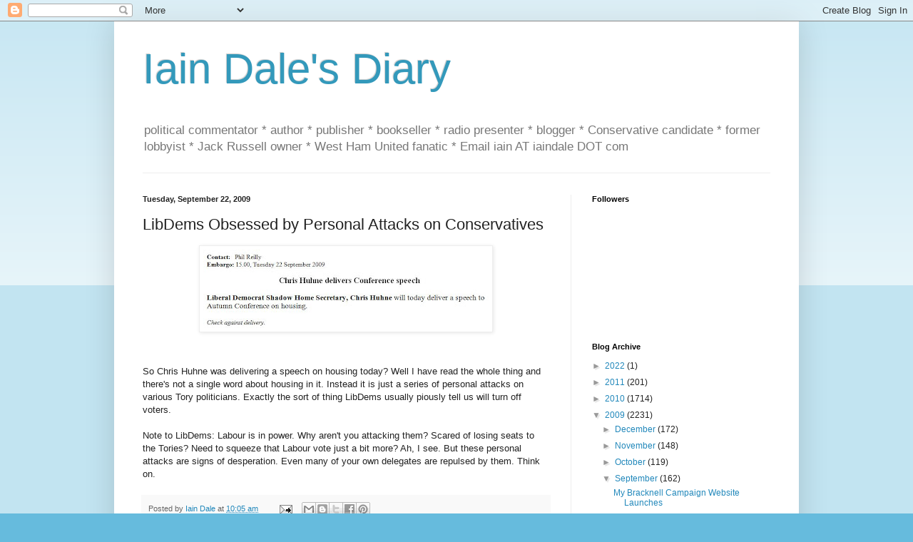

--- FILE ---
content_type: text/html; charset=UTF-8
request_url: https://iaindale.blogspot.com/2009/09/libdems-obsessed-by-personal-attacks-on.html?showComment=1253615005396
body_size: 32140
content:
<!DOCTYPE html>
<html class='v2' dir='ltr' lang='en-GB'>
<head>
<link href='https://www.blogger.com/static/v1/widgets/335934321-css_bundle_v2.css' rel='stylesheet' type='text/css'/>
<meta content='width=1100' name='viewport'/>
<meta content='text/html; charset=UTF-8' http-equiv='Content-Type'/>
<meta content='blogger' name='generator'/>
<link href='https://iaindale.blogspot.com/favicon.ico' rel='icon' type='image/x-icon'/>
<link href='http://iaindale.blogspot.com/2009/09/libdems-obsessed-by-personal-attacks-on.html' rel='canonical'/>
<link rel="alternate" type="application/atom+xml" title="Iain Dale&#39;s Diary - Atom" href="https://iaindale.blogspot.com/feeds/posts/default" />
<link rel="alternate" type="application/rss+xml" title="Iain Dale&#39;s Diary - RSS" href="https://iaindale.blogspot.com/feeds/posts/default?alt=rss" />
<link rel="service.post" type="application/atom+xml" title="Iain Dale&#39;s Diary - Atom" href="https://www.blogger.com/feeds/6214838/posts/default" />

<link rel="alternate" type="application/atom+xml" title="Iain Dale&#39;s Diary - Atom" href="https://iaindale.blogspot.com/feeds/8723546979504702141/comments/default" />
<!--Can't find substitution for tag [blog.ieCssRetrofitLinks]-->
<link href='https://blogger.googleusercontent.com/img/b/R29vZ2xl/AVvXsEi9aVrpzTpr2-hMZk67liwU3CkCVE1unfA400FZlIPpylAL0vdzVQ81yFThSTfXfyTMfWvxM3g6lvy0tekrrUS8k_BFkFIIsuecAyPE91LLb5G9rnLGJVBOMiG1bJaItoiMBVIy/s400/huhnes.jpg' rel='image_src'/>
<meta content='http://iaindale.blogspot.com/2009/09/libdems-obsessed-by-personal-attacks-on.html' property='og:url'/>
<meta content='LibDems Obsessed by Personal Attacks on Conservatives' property='og:title'/>
<meta content='So Chris Huhne was delivering a speech on housing today? Well I have read the whole thing and there&#39;s not a single word about housing in it....' property='og:description'/>
<meta content='https://blogger.googleusercontent.com/img/b/R29vZ2xl/AVvXsEi9aVrpzTpr2-hMZk67liwU3CkCVE1unfA400FZlIPpylAL0vdzVQ81yFThSTfXfyTMfWvxM3g6lvy0tekrrUS8k_BFkFIIsuecAyPE91LLb5G9rnLGJVBOMiG1bJaItoiMBVIy/w1200-h630-p-k-no-nu/huhnes.jpg' property='og:image'/>
<title>Iain Dale's Diary: LibDems Obsessed by Personal Attacks on Conservatives</title>
<style id='page-skin-1' type='text/css'><!--
/*
-----------------------------------------------
Blogger Template Style
Name:     Simple
Designer: Blogger
URL:      www.blogger.com
----------------------------------------------- */
/* Content
----------------------------------------------- */
body {
font: normal normal 12px Arial, Tahoma, Helvetica, FreeSans, sans-serif;
color: #222222;
background: #66bbdd none repeat scroll top left;
padding: 0 40px 40px 40px;
}
html body .region-inner {
min-width: 0;
max-width: 100%;
width: auto;
}
h2 {
font-size: 22px;
}
a:link {
text-decoration:none;
color: #2288bb;
}
a:visited {
text-decoration:none;
color: #888888;
}
a:hover {
text-decoration:underline;
color: #33aaff;
}
.body-fauxcolumn-outer .fauxcolumn-inner {
background: transparent url(https://resources.blogblog.com/blogblog/data/1kt/simple/body_gradient_tile_light.png) repeat scroll top left;
_background-image: none;
}
.body-fauxcolumn-outer .cap-top {
position: absolute;
z-index: 1;
height: 400px;
width: 100%;
}
.body-fauxcolumn-outer .cap-top .cap-left {
width: 100%;
background: transparent url(https://resources.blogblog.com/blogblog/data/1kt/simple/gradients_light.png) repeat-x scroll top left;
_background-image: none;
}
.content-outer {
-moz-box-shadow: 0 0 40px rgba(0, 0, 0, .15);
-webkit-box-shadow: 0 0 5px rgba(0, 0, 0, .15);
-goog-ms-box-shadow: 0 0 10px #333333;
box-shadow: 0 0 40px rgba(0, 0, 0, .15);
margin-bottom: 1px;
}
.content-inner {
padding: 10px 10px;
}
.content-inner {
background-color: #ffffff;
}
/* Header
----------------------------------------------- */
.header-outer {
background: transparent none repeat-x scroll 0 -400px;
_background-image: none;
}
.Header h1 {
font: normal normal 60px Arial, Tahoma, Helvetica, FreeSans, sans-serif;
color: #3399bb;
text-shadow: -1px -1px 1px rgba(0, 0, 0, .2);
}
.Header h1 a {
color: #3399bb;
}
.Header .description {
font-size: 140%;
color: #777777;
}
.header-inner .Header .titlewrapper {
padding: 22px 30px;
}
.header-inner .Header .descriptionwrapper {
padding: 0 30px;
}
/* Tabs
----------------------------------------------- */
.tabs-inner .section:first-child {
border-top: 1px solid #eeeeee;
}
.tabs-inner .section:first-child ul {
margin-top: -1px;
border-top: 1px solid #eeeeee;
border-left: 0 solid #eeeeee;
border-right: 0 solid #eeeeee;
}
.tabs-inner .widget ul {
background: #f5f5f5 url(https://resources.blogblog.com/blogblog/data/1kt/simple/gradients_light.png) repeat-x scroll 0 -800px;
_background-image: none;
border-bottom: 1px solid #eeeeee;
margin-top: 0;
margin-left: -30px;
margin-right: -30px;
}
.tabs-inner .widget li a {
display: inline-block;
padding: .6em 1em;
font: normal normal 14px Arial, Tahoma, Helvetica, FreeSans, sans-serif;
color: #999999;
border-left: 1px solid #ffffff;
border-right: 1px solid #eeeeee;
}
.tabs-inner .widget li:first-child a {
border-left: none;
}
.tabs-inner .widget li.selected a, .tabs-inner .widget li a:hover {
color: #000000;
background-color: #eeeeee;
text-decoration: none;
}
/* Columns
----------------------------------------------- */
.main-outer {
border-top: 0 solid #eeeeee;
}
.fauxcolumn-left-outer .fauxcolumn-inner {
border-right: 1px solid #eeeeee;
}
.fauxcolumn-right-outer .fauxcolumn-inner {
border-left: 1px solid #eeeeee;
}
/* Headings
----------------------------------------------- */
div.widget > h2,
div.widget h2.title {
margin: 0 0 1em 0;
font: normal bold 11px Arial, Tahoma, Helvetica, FreeSans, sans-serif;
color: #000000;
}
/* Widgets
----------------------------------------------- */
.widget .zippy {
color: #999999;
text-shadow: 2px 2px 1px rgba(0, 0, 0, .1);
}
.widget .popular-posts ul {
list-style: none;
}
/* Posts
----------------------------------------------- */
h2.date-header {
font: normal bold 11px Arial, Tahoma, Helvetica, FreeSans, sans-serif;
}
.date-header span {
background-color: transparent;
color: #222222;
padding: inherit;
letter-spacing: inherit;
margin: inherit;
}
.main-inner {
padding-top: 30px;
padding-bottom: 30px;
}
.main-inner .column-center-inner {
padding: 0 15px;
}
.main-inner .column-center-inner .section {
margin: 0 15px;
}
.post {
margin: 0 0 25px 0;
}
h3.post-title, .comments h4 {
font: normal normal 22px Arial, Tahoma, Helvetica, FreeSans, sans-serif;
margin: .75em 0 0;
}
.post-body {
font-size: 110%;
line-height: 1.4;
position: relative;
}
.post-body img, .post-body .tr-caption-container, .Profile img, .Image img,
.BlogList .item-thumbnail img {
padding: 2px;
background: #ffffff;
border: 1px solid #eeeeee;
-moz-box-shadow: 1px 1px 5px rgba(0, 0, 0, .1);
-webkit-box-shadow: 1px 1px 5px rgba(0, 0, 0, .1);
box-shadow: 1px 1px 5px rgba(0, 0, 0, .1);
}
.post-body img, .post-body .tr-caption-container {
padding: 5px;
}
.post-body .tr-caption-container {
color: #222222;
}
.post-body .tr-caption-container img {
padding: 0;
background: transparent;
border: none;
-moz-box-shadow: 0 0 0 rgba(0, 0, 0, .1);
-webkit-box-shadow: 0 0 0 rgba(0, 0, 0, .1);
box-shadow: 0 0 0 rgba(0, 0, 0, .1);
}
.post-header {
margin: 0 0 1.5em;
line-height: 1.6;
font-size: 90%;
}
.post-footer {
margin: 20px -2px 0;
padding: 5px 10px;
color: #666666;
background-color: #f9f9f9;
border-bottom: 1px solid #eeeeee;
line-height: 1.6;
font-size: 90%;
}
#comments .comment-author {
padding-top: 1.5em;
border-top: 1px solid #eeeeee;
background-position: 0 1.5em;
}
#comments .comment-author:first-child {
padding-top: 0;
border-top: none;
}
.avatar-image-container {
margin: .2em 0 0;
}
#comments .avatar-image-container img {
border: 1px solid #eeeeee;
}
/* Comments
----------------------------------------------- */
.comments .comments-content .icon.blog-author {
background-repeat: no-repeat;
background-image: url([data-uri]);
}
.comments .comments-content .loadmore a {
border-top: 1px solid #999999;
border-bottom: 1px solid #999999;
}
.comments .comment-thread.inline-thread {
background-color: #f9f9f9;
}
.comments .continue {
border-top: 2px solid #999999;
}
/* Accents
---------------------------------------------- */
.section-columns td.columns-cell {
border-left: 1px solid #eeeeee;
}
.blog-pager {
background: transparent none no-repeat scroll top center;
}
.blog-pager-older-link, .home-link,
.blog-pager-newer-link {
background-color: #ffffff;
padding: 5px;
}
.footer-outer {
border-top: 0 dashed #bbbbbb;
}
/* Mobile
----------------------------------------------- */
body.mobile  {
background-size: auto;
}
.mobile .body-fauxcolumn-outer {
background: transparent none repeat scroll top left;
}
.mobile .body-fauxcolumn-outer .cap-top {
background-size: 100% auto;
}
.mobile .content-outer {
-webkit-box-shadow: 0 0 3px rgba(0, 0, 0, .15);
box-shadow: 0 0 3px rgba(0, 0, 0, .15);
}
.mobile .tabs-inner .widget ul {
margin-left: 0;
margin-right: 0;
}
.mobile .post {
margin: 0;
}
.mobile .main-inner .column-center-inner .section {
margin: 0;
}
.mobile .date-header span {
padding: 0.1em 10px;
margin: 0 -10px;
}
.mobile h3.post-title {
margin: 0;
}
.mobile .blog-pager {
background: transparent none no-repeat scroll top center;
}
.mobile .footer-outer {
border-top: none;
}
.mobile .main-inner, .mobile .footer-inner {
background-color: #ffffff;
}
.mobile-index-contents {
color: #222222;
}
.mobile-link-button {
background-color: #2288bb;
}
.mobile-link-button a:link, .mobile-link-button a:visited {
color: #ffffff;
}
.mobile .tabs-inner .section:first-child {
border-top: none;
}
.mobile .tabs-inner .PageList .widget-content {
background-color: #eeeeee;
color: #000000;
border-top: 1px solid #eeeeee;
border-bottom: 1px solid #eeeeee;
}
.mobile .tabs-inner .PageList .widget-content .pagelist-arrow {
border-left: 1px solid #eeeeee;
}

--></style>
<style id='template-skin-1' type='text/css'><!--
body {
min-width: 960px;
}
.content-outer, .content-fauxcolumn-outer, .region-inner {
min-width: 960px;
max-width: 960px;
_width: 960px;
}
.main-inner .columns {
padding-left: 0px;
padding-right: 310px;
}
.main-inner .fauxcolumn-center-outer {
left: 0px;
right: 310px;
/* IE6 does not respect left and right together */
_width: expression(this.parentNode.offsetWidth -
parseInt("0px") -
parseInt("310px") + 'px');
}
.main-inner .fauxcolumn-left-outer {
width: 0px;
}
.main-inner .fauxcolumn-right-outer {
width: 310px;
}
.main-inner .column-left-outer {
width: 0px;
right: 100%;
margin-left: -0px;
}
.main-inner .column-right-outer {
width: 310px;
margin-right: -310px;
}
#layout {
min-width: 0;
}
#layout .content-outer {
min-width: 0;
width: 800px;
}
#layout .region-inner {
min-width: 0;
width: auto;
}
body#layout div.add_widget {
padding: 8px;
}
body#layout div.add_widget a {
margin-left: 32px;
}
--></style>
<link href='https://www.blogger.com/dyn-css/authorization.css?targetBlogID=6214838&amp;zx=b3584c2b-f909-493c-a1f7-c53dd39088ea' media='none' onload='if(media!=&#39;all&#39;)media=&#39;all&#39;' rel='stylesheet'/><noscript><link href='https://www.blogger.com/dyn-css/authorization.css?targetBlogID=6214838&amp;zx=b3584c2b-f909-493c-a1f7-c53dd39088ea' rel='stylesheet'/></noscript>
<meta name='google-adsense-platform-account' content='ca-host-pub-1556223355139109'/>
<meta name='google-adsense-platform-domain' content='blogspot.com'/>

</head>
<body class='loading'>
<div class='navbar section' id='navbar' name='Navbar'><div class='widget Navbar' data-version='1' id='Navbar1'><script type="text/javascript">
    function setAttributeOnload(object, attribute, val) {
      if(window.addEventListener) {
        window.addEventListener('load',
          function(){ object[attribute] = val; }, false);
      } else {
        window.attachEvent('onload', function(){ object[attribute] = val; });
      }
    }
  </script>
<div id="navbar-iframe-container"></div>
<script type="text/javascript" src="https://apis.google.com/js/platform.js"></script>
<script type="text/javascript">
      gapi.load("gapi.iframes:gapi.iframes.style.bubble", function() {
        if (gapi.iframes && gapi.iframes.getContext) {
          gapi.iframes.getContext().openChild({
              url: 'https://www.blogger.com/navbar/6214838?po\x3d8723546979504702141\x26origin\x3dhttps://iaindale.blogspot.com',
              where: document.getElementById("navbar-iframe-container"),
              id: "navbar-iframe"
          });
        }
      });
    </script><script type="text/javascript">
(function() {
var script = document.createElement('script');
script.type = 'text/javascript';
script.src = '//pagead2.googlesyndication.com/pagead/js/google_top_exp.js';
var head = document.getElementsByTagName('head')[0];
if (head) {
head.appendChild(script);
}})();
</script>
</div></div>
<div class='body-fauxcolumns'>
<div class='fauxcolumn-outer body-fauxcolumn-outer'>
<div class='cap-top'>
<div class='cap-left'></div>
<div class='cap-right'></div>
</div>
<div class='fauxborder-left'>
<div class='fauxborder-right'></div>
<div class='fauxcolumn-inner'>
</div>
</div>
<div class='cap-bottom'>
<div class='cap-left'></div>
<div class='cap-right'></div>
</div>
</div>
</div>
<div class='content'>
<div class='content-fauxcolumns'>
<div class='fauxcolumn-outer content-fauxcolumn-outer'>
<div class='cap-top'>
<div class='cap-left'></div>
<div class='cap-right'></div>
</div>
<div class='fauxborder-left'>
<div class='fauxborder-right'></div>
<div class='fauxcolumn-inner'>
</div>
</div>
<div class='cap-bottom'>
<div class='cap-left'></div>
<div class='cap-right'></div>
</div>
</div>
</div>
<div class='content-outer'>
<div class='content-cap-top cap-top'>
<div class='cap-left'></div>
<div class='cap-right'></div>
</div>
<div class='fauxborder-left content-fauxborder-left'>
<div class='fauxborder-right content-fauxborder-right'></div>
<div class='content-inner'>
<header>
<div class='header-outer'>
<div class='header-cap-top cap-top'>
<div class='cap-left'></div>
<div class='cap-right'></div>
</div>
<div class='fauxborder-left header-fauxborder-left'>
<div class='fauxborder-right header-fauxborder-right'></div>
<div class='region-inner header-inner'>
<div class='header section' id='header' name='Header'><div class='widget Header' data-version='1' id='Header1'>
<div id='header-inner'>
<div class='titlewrapper'>
<h1 class='title'>
<a href='https://iaindale.blogspot.com/'>
Iain Dale's Diary
</a>
</h1>
</div>
<div class='descriptionwrapper'>
<p class='description'><span>political commentator * author * publisher * bookseller * radio presenter * blogger * Conservative candidate *  former lobbyist * Jack Russell owner * West Ham United fanatic *  Email iain AT iaindale DOT com</span></p>
</div>
</div>
</div></div>
</div>
</div>
<div class='header-cap-bottom cap-bottom'>
<div class='cap-left'></div>
<div class='cap-right'></div>
</div>
</div>
</header>
<div class='tabs-outer'>
<div class='tabs-cap-top cap-top'>
<div class='cap-left'></div>
<div class='cap-right'></div>
</div>
<div class='fauxborder-left tabs-fauxborder-left'>
<div class='fauxborder-right tabs-fauxborder-right'></div>
<div class='region-inner tabs-inner'>
<div class='tabs no-items section' id='crosscol' name='Cross-column'></div>
<div class='tabs no-items section' id='crosscol-overflow' name='Cross-Column 2'></div>
</div>
</div>
<div class='tabs-cap-bottom cap-bottom'>
<div class='cap-left'></div>
<div class='cap-right'></div>
</div>
</div>
<div class='main-outer'>
<div class='main-cap-top cap-top'>
<div class='cap-left'></div>
<div class='cap-right'></div>
</div>
<div class='fauxborder-left main-fauxborder-left'>
<div class='fauxborder-right main-fauxborder-right'></div>
<div class='region-inner main-inner'>
<div class='columns fauxcolumns'>
<div class='fauxcolumn-outer fauxcolumn-center-outer'>
<div class='cap-top'>
<div class='cap-left'></div>
<div class='cap-right'></div>
</div>
<div class='fauxborder-left'>
<div class='fauxborder-right'></div>
<div class='fauxcolumn-inner'>
</div>
</div>
<div class='cap-bottom'>
<div class='cap-left'></div>
<div class='cap-right'></div>
</div>
</div>
<div class='fauxcolumn-outer fauxcolumn-left-outer'>
<div class='cap-top'>
<div class='cap-left'></div>
<div class='cap-right'></div>
</div>
<div class='fauxborder-left'>
<div class='fauxborder-right'></div>
<div class='fauxcolumn-inner'>
</div>
</div>
<div class='cap-bottom'>
<div class='cap-left'></div>
<div class='cap-right'></div>
</div>
</div>
<div class='fauxcolumn-outer fauxcolumn-right-outer'>
<div class='cap-top'>
<div class='cap-left'></div>
<div class='cap-right'></div>
</div>
<div class='fauxborder-left'>
<div class='fauxborder-right'></div>
<div class='fauxcolumn-inner'>
</div>
</div>
<div class='cap-bottom'>
<div class='cap-left'></div>
<div class='cap-right'></div>
</div>
</div>
<!-- corrects IE6 width calculation -->
<div class='columns-inner'>
<div class='column-center-outer'>
<div class='column-center-inner'>
<div class='main section' id='main' name='Main'><div class='widget Blog' data-version='1' id='Blog1'>
<div class='blog-posts hfeed'>

          <div class="date-outer">
        
<h2 class='date-header'><span>Tuesday, September 22, 2009</span></h2>

          <div class="date-posts">
        
<div class='post-outer'>
<div class='post hentry uncustomized-post-template' itemprop='blogPost' itemscope='itemscope' itemtype='http://schema.org/BlogPosting'>
<meta content='https://blogger.googleusercontent.com/img/b/R29vZ2xl/AVvXsEi9aVrpzTpr2-hMZk67liwU3CkCVE1unfA400FZlIPpylAL0vdzVQ81yFThSTfXfyTMfWvxM3g6lvy0tekrrUS8k_BFkFIIsuecAyPE91LLb5G9rnLGJVBOMiG1bJaItoiMBVIy/s400/huhnes.jpg' itemprop='image_url'/>
<meta content='6214838' itemprop='blogId'/>
<meta content='8723546979504702141' itemprop='postId'/>
<a name='8723546979504702141'></a>
<h3 class='post-title entry-title' itemprop='name'>
LibDems Obsessed by Personal Attacks on Conservatives
</h3>
<div class='post-header'>
<div class='post-header-line-1'></div>
</div>
<div class='post-body entry-content' id='post-body-8723546979504702141' itemprop='description articleBody'>
<a href="https://blogger.googleusercontent.com/img/b/R29vZ2xl/AVvXsEi9aVrpzTpr2-hMZk67liwU3CkCVE1unfA400FZlIPpylAL0vdzVQ81yFThSTfXfyTMfWvxM3g6lvy0tekrrUS8k_BFkFIIsuecAyPE91LLb5G9rnLGJVBOMiG1bJaItoiMBVIy/s1600-h/huhnes.jpg" onblur="try {parent.deselectBloggerImageGracefully();} catch(e) {}"><img alt="" border="0" id="BLOGGER_PHOTO_ID_5384217236496609106" src="https://blogger.googleusercontent.com/img/b/R29vZ2xl/AVvXsEi9aVrpzTpr2-hMZk67liwU3CkCVE1unfA400FZlIPpylAL0vdzVQ81yFThSTfXfyTMfWvxM3g6lvy0tekrrUS8k_BFkFIIsuecAyPE91LLb5G9rnLGJVBOMiG1bJaItoiMBVIy/s400/huhnes.jpg" style="margin: 0px auto 10px; display: block; text-align: center; cursor: pointer; width: 400px; height: 110px;" /></a><br /><br />So Chris Huhne was delivering a speech on housing today? Well I have read the whole thing and there's not a single word about housing in it. Instead it is just a series of personal attacks on various Tory politicians. Exactly the sort of thing LibDems usually piously tell us will turn off voters.<br /><br />Note to LibDems: Labour is in power. Why aren't you attacking them? Scared of losing seats to the Tories? Need to squeeze that Labour vote just a bit more? Ah, I see. But these personal attacks are signs of desperation. Even many of your own delegates are repulsed by them. Think on.
<div style='clear: both;'></div>
</div>
<div class='post-footer'>
<div class='post-footer-line post-footer-line-1'>
<span class='post-author vcard'>
Posted by
<span class='fn' itemprop='author' itemscope='itemscope' itemtype='http://schema.org/Person'>
<meta content='https://www.blogger.com/profile/03270146219458384372' itemprop='url'/>
<a class='g-profile' href='https://www.blogger.com/profile/03270146219458384372' rel='author' title='author profile'>
<span itemprop='name'>Iain Dale</span>
</a>
</span>
</span>
<span class='post-timestamp'>
at
<meta content='http://iaindale.blogspot.com/2009/09/libdems-obsessed-by-personal-attacks-on.html' itemprop='url'/>
<a class='timestamp-link' href='https://iaindale.blogspot.com/2009/09/libdems-obsessed-by-personal-attacks-on.html' rel='bookmark' title='permanent link'><abbr class='published' itemprop='datePublished' title='2009-09-22T10:05:00+01:00'>10:05 am</abbr></a>
</span>
<span class='post-comment-link'>
</span>
<span class='post-icons'>
<span class='item-action'>
<a href='https://www.blogger.com/email-post/6214838/8723546979504702141' title='Email Post'>
<img alt='' class='icon-action' height='13' src='https://resources.blogblog.com/img/icon18_email.gif' width='18'/>
</a>
</span>
<span class='item-control blog-admin pid-1564763678'>
<a href='https://www.blogger.com/post-edit.g?blogID=6214838&postID=8723546979504702141&from=pencil' title='Edit Post'>
<img alt='' class='icon-action' height='18' src='https://resources.blogblog.com/img/icon18_edit_allbkg.gif' width='18'/>
</a>
</span>
</span>
<div class='post-share-buttons goog-inline-block'>
<a class='goog-inline-block share-button sb-email' href='https://www.blogger.com/share-post.g?blogID=6214838&postID=8723546979504702141&target=email' target='_blank' title='Email This'><span class='share-button-link-text'>Email This</span></a><a class='goog-inline-block share-button sb-blog' href='https://www.blogger.com/share-post.g?blogID=6214838&postID=8723546979504702141&target=blog' onclick='window.open(this.href, "_blank", "height=270,width=475"); return false;' target='_blank' title='BlogThis!'><span class='share-button-link-text'>BlogThis!</span></a><a class='goog-inline-block share-button sb-twitter' href='https://www.blogger.com/share-post.g?blogID=6214838&postID=8723546979504702141&target=twitter' target='_blank' title='Share to X'><span class='share-button-link-text'>Share to X</span></a><a class='goog-inline-block share-button sb-facebook' href='https://www.blogger.com/share-post.g?blogID=6214838&postID=8723546979504702141&target=facebook' onclick='window.open(this.href, "_blank", "height=430,width=640"); return false;' target='_blank' title='Share to Facebook'><span class='share-button-link-text'>Share to Facebook</span></a><a class='goog-inline-block share-button sb-pinterest' href='https://www.blogger.com/share-post.g?blogID=6214838&postID=8723546979504702141&target=pinterest' target='_blank' title='Share to Pinterest'><span class='share-button-link-text'>Share to Pinterest</span></a>
</div>
</div>
<div class='post-footer-line post-footer-line-2'>
<span class='post-labels'>
</span>
</div>
<div class='post-footer-line post-footer-line-3'>
<span class='post-location'>
</span>
</div>
</div>
</div>
<div class='comments' id='comments'>
<a name='comments'></a>
<h4>66 comments:</h4>
<div id='Blog1_comments-block-wrapper'>
<dl class='avatar-comment-indent' id='comments-block'>
<dt class='comment-author ' id='c5062594087683652704'>
<a name='c5062594087683652704'></a>
<div class="avatar-image-container avatar-stock"><span dir="ltr"><img src="//resources.blogblog.com/img/blank.gif" width="35" height="35" alt="" title="Anonymous">

</span></div>
Anonymous
said...
</dt>
<dd class='comment-body' id='Blog1_cmt-5062594087683652704'>
<p>
Having read your `blog` and listened to Huhne on `Today`<br />it appears there is more than a hint of desperation from the Lib-Dems. Perhaps a new definition could be the New LB Nasty Party
</p>
</dd>
<dd class='comment-footer'>
<span class='comment-timestamp'>
<a href='https://iaindale.blogspot.com/2009/09/libdems-obsessed-by-personal-attacks-on.html?showComment=1253611705294#c5062594087683652704' title='comment permalink'>
September 22, 2009 10:28 am
</a>
<span class='item-control blog-admin pid-215133435'>
<a class='comment-delete' href='https://www.blogger.com/comment/delete/6214838/5062594087683652704' title='Delete Comment'>
<img src='https://resources.blogblog.com/img/icon_delete13.gif'/>
</a>
</span>
</span>
</dd>
<dt class='comment-author ' id='c7955260716780960395'>
<a name='c7955260716780960395'></a>
<div class="avatar-image-container avatar-stock"><span dir="ltr"><img src="//resources.blogblog.com/img/blank.gif" width="35" height="35" alt="" title="Russell">

</span></div>
Russell
said...
</dt>
<dd class='comment-body' id='Blog1_cmt-7955260716780960395'>
<p>
Chris Huhne has clearly stolen some of <a href="http://www.telegraph.co.uk/news/newstopics/politics/6215483/Lord-Mandelson-gives-tantalising-glimpse-of-Tory-attack-plans.html" rel="nofollow">Peter Mandelson&#39;s briefing papers.</a>
</p>
</dd>
<dd class='comment-footer'>
<span class='comment-timestamp'>
<a href='https://iaindale.blogspot.com/2009/09/libdems-obsessed-by-personal-attacks-on.html?showComment=1253611968145#c7955260716780960395' title='comment permalink'>
September 22, 2009 10:32 am
</a>
<span class='item-control blog-admin pid-215133435'>
<a class='comment-delete' href='https://www.blogger.com/comment/delete/6214838/7955260716780960395' title='Delete Comment'>
<img src='https://resources.blogblog.com/img/icon_delete13.gif'/>
</a>
</span>
</span>
</dd>
<dt class='comment-author ' id='c3991226568116734413'>
<a name='c3991226568116734413'></a>
<div class="avatar-image-container avatar-stock"><span dir="ltr"><img src="//resources.blogblog.com/img/blank.gif" width="35" height="35" alt="" title="Anonymous">

</span></div>
Anonymous
said...
</dt>
<dd class='comment-body' id='Blog1_cmt-3991226568116734413'>
<p>
I heard some LimpDum and Eric Pickles having a shouting match on the Today programme this morning.<br />Nothing annoys me more than &quot;men shouting at each other&quot; on the Today programme (well, John Humphreys biasedly interrupting any Tory he&#39;s interviewing and not letting him answer any question properly is also pretty damn annoying) so I just switched the damn thing off.
</p>
</dd>
<dd class='comment-footer'>
<span class='comment-timestamp'>
<a href='https://iaindale.blogspot.com/2009/09/libdems-obsessed-by-personal-attacks-on.html?showComment=1253612294330#c3991226568116734413' title='comment permalink'>
September 22, 2009 10:38 am
</a>
<span class='item-control blog-admin pid-215133435'>
<a class='comment-delete' href='https://www.blogger.com/comment/delete/6214838/3991226568116734413' title='Delete Comment'>
<img src='https://resources.blogblog.com/img/icon_delete13.gif'/>
</a>
</span>
</span>
</dd>
<dt class='comment-author ' id='c3116959456706112834'>
<a name='c3116959456706112834'></a>
<div class="avatar-image-container avatar-stock"><span dir="ltr"><img src="//resources.blogblog.com/img/blank.gif" width="35" height="35" alt="" title="Anonymous">

</span></div>
Anonymous
said...
</dt>
<dd class='comment-body' id='Blog1_cmt-3116959456706112834'>
<p>
also, why would Chris Huhne, Home Affairs Spokesperson, be talking about housing? unless &quot;home&quot; has been given a broader definition...
</p>
</dd>
<dd class='comment-footer'>
<span class='comment-timestamp'>
<a href='https://iaindale.blogspot.com/2009/09/libdems-obsessed-by-personal-attacks-on.html?showComment=1253613307550#c3116959456706112834' title='comment permalink'>
September 22, 2009 10:55 am
</a>
<span class='item-control blog-admin pid-215133435'>
<a class='comment-delete' href='https://www.blogger.com/comment/delete/6214838/3116959456706112834' title='Delete Comment'>
<img src='https://resources.blogblog.com/img/icon_delete13.gif'/>
</a>
</span>
</span>
</dd>
<dt class='comment-author ' id='c7768780717219565085'>
<a name='c7768780717219565085'></a>
<div class="avatar-image-container avatar-stock"><span dir="ltr"><img src="//resources.blogblog.com/img/blank.gif" width="35" height="35" alt="" title="Bill Mc">

</span></div>
Bill Mc
said...
</dt>
<dd class='comment-body' id='Blog1_cmt-7768780717219565085'>
<p>
I really hoped that the Lib Dems would take the chance of a lifetime and knock Labour into third place in the forthcoming election, but they seem to be stupidly hung up on the Tories.<br /><br />Which really just reinforces the notion that a vote for the LibDems is a vote in Labour&#39;s favour.
</p>
</dd>
<dd class='comment-footer'>
<span class='comment-timestamp'>
<a href='https://iaindale.blogspot.com/2009/09/libdems-obsessed-by-personal-attacks-on.html?showComment=1253613458318#c7768780717219565085' title='comment permalink'>
September 22, 2009 10:57 am
</a>
<span class='item-control blog-admin pid-215133435'>
<a class='comment-delete' href='https://www.blogger.com/comment/delete/6214838/7768780717219565085' title='Delete Comment'>
<img src='https://resources.blogblog.com/img/icon_delete13.gif'/>
</a>
</span>
</span>
</dd>
<dt class='comment-author ' id='c7110066045810533164'>
<a name='c7110066045810533164'></a>
<div class="avatar-image-container vcard"><span dir="ltr"><a href="https://www.blogger.com/profile/03852825967140111979" target="" rel="nofollow" onclick="" class="avatar-hovercard" id="av-7110066045810533164-03852825967140111979"><img src="https://resources.blogblog.com/img/blank.gif" width="35" height="35" class="delayLoad" style="display: none;" longdesc="//blogger.googleusercontent.com/img/b/R29vZ2xl/AVvXsEg2HOFqpTTg39V4CxpF7WiXtTJj7FJ1BzeKnjNQPVdBMaowrnE4xL3YcUXOuidt__64q8RvhPFcHtDVbgMqltLklFGZTm24bWVDgAHV00TVMdytwVesL-vlh98ajkD7WoE/s45-c/bunn.bmp" alt="" title="Norton Folgate">

<noscript><img src="//blogger.googleusercontent.com/img/b/R29vZ2xl/AVvXsEg2HOFqpTTg39V4CxpF7WiXtTJj7FJ1BzeKnjNQPVdBMaowrnE4xL3YcUXOuidt__64q8RvhPFcHtDVbgMqltLklFGZTm24bWVDgAHV00TVMdytwVesL-vlh98ajkD7WoE/s45-c/bunn.bmp" width="35" height="35" class="photo" alt=""></noscript></a></span></div>
<a href='https://www.blogger.com/profile/03852825967140111979' rel='nofollow'>Norton Folgate</a>
said...
</dt>
<dd class='comment-body' id='Blog1_cmt-7110066045810533164'>
<p>
I would imagine it is because the Libdems consider labour a dead duck and there is only the Tories to fight for votes.<br /><br />Negative campaigning rarely has the desired effect.
</p>
</dd>
<dd class='comment-footer'>
<span class='comment-timestamp'>
<a href='https://iaindale.blogspot.com/2009/09/libdems-obsessed-by-personal-attacks-on.html?showComment=1253613569198#c7110066045810533164' title='comment permalink'>
September 22, 2009 10:59 am
</a>
<span class='item-control blog-admin pid-388368761'>
<a class='comment-delete' href='https://www.blogger.com/comment/delete/6214838/7110066045810533164' title='Delete Comment'>
<img src='https://resources.blogblog.com/img/icon_delete13.gif'/>
</a>
</span>
</span>
</dd>
<dt class='comment-author ' id='c945813500956384068'>
<a name='c945813500956384068'></a>
<div class="avatar-image-container avatar-stock"><span dir="ltr"><a href="https://www.blogger.com/profile/13824474829595685623" target="" rel="nofollow" onclick="" class="avatar-hovercard" id="av-945813500956384068-13824474829595685623"><img src="//www.blogger.com/img/blogger_logo_round_35.png" width="35" height="35" alt="" title="The Purpleline">

</a></span></div>
<a href='https://www.blogger.com/profile/13824474829595685623' rel='nofollow'>The Purpleline</a>
said...
</dt>
<dd class='comment-body' id='Blog1_cmt-945813500956384068'>
<p>
Why is anyone covering this bunch of creeps in Bournemouth.<br /><br />I do not know if the BNP have a conference week, but if they do, will they get the same coverage, they should because they are as nutty as this bunch.<br /><br />Breaking news Fyffe&#39;s have just bought the advertising rights to re-name the Houses of Parliament in 12 years from first class nation to a Banana republic. Well done Nu Labour
</p>
</dd>
<dd class='comment-footer'>
<span class='comment-timestamp'>
<a href='https://iaindale.blogspot.com/2009/09/libdems-obsessed-by-personal-attacks-on.html?showComment=1253613992158#c945813500956384068' title='comment permalink'>
September 22, 2009 11:06 am
</a>
<span class='item-control blog-admin pid-484320132'>
<a class='comment-delete' href='https://www.blogger.com/comment/delete/6214838/945813500956384068' title='Delete Comment'>
<img src='https://resources.blogblog.com/img/icon_delete13.gif'/>
</a>
</span>
</span>
</dd>
<dt class='comment-author ' id='c7207392929260454918'>
<a name='c7207392929260454918'></a>
<div class="avatar-image-container avatar-stock"><span dir="ltr"><img src="//resources.blogblog.com/img/blank.gif" width="35" height="35" alt="" title="Anonymous">

</span></div>
Anonymous
said...
</dt>
<dd class='comment-body' id='Blog1_cmt-7207392929260454918'>
<p>
The Lib Dems are just like my fantasies about winning the &#163;90M on last week&#39;s Euromillions Lottery;<br /><br />It does not hurt anyone<br /><br />It gives me a frisson of excitement in my life<br /><br />and <br /><br />IT WILL NEVER HAPPEN!
</p>
</dd>
<dd class='comment-footer'>
<span class='comment-timestamp'>
<a href='https://iaindale.blogspot.com/2009/09/libdems-obsessed-by-personal-attacks-on.html?showComment=1253614098910#c7207392929260454918' title='comment permalink'>
September 22, 2009 11:08 am
</a>
<span class='item-control blog-admin pid-215133435'>
<a class='comment-delete' href='https://www.blogger.com/comment/delete/6214838/7207392929260454918' title='Delete Comment'>
<img src='https://resources.blogblog.com/img/icon_delete13.gif'/>
</a>
</span>
</span>
</dd>
<dt class='comment-author ' id='c6290516896103729475'>
<a name='c6290516896103729475'></a>
<div class="avatar-image-container vcard"><span dir="ltr"><a href="https://www.blogger.com/profile/14861116614665461655" target="" rel="nofollow" onclick="" class="avatar-hovercard" id="av-6290516896103729475-14861116614665461655"><img src="https://resources.blogblog.com/img/blank.gif" width="35" height="35" class="delayLoad" style="display: none;" longdesc="//4.bp.blogspot.com/_F-Fgov_AWjY/SunWKgJiesI/AAAAAAAAAcM/oNwXwwnjnko/S45-s35/bank%2Bmanager.jpg" alt="" title="Bill Quango MP">

<noscript><img src="//4.bp.blogspot.com/_F-Fgov_AWjY/SunWKgJiesI/AAAAAAAAAcM/oNwXwwnjnko/S45-s35/bank%2Bmanager.jpg" width="35" height="35" class="photo" alt=""></noscript></a></span></div>
<a href='https://www.blogger.com/profile/14861116614665461655' rel='nofollow'>Bill Quango MP</a>
said...
</dt>
<dd class='comment-body' id='Blog1_cmt-6290516896103729475'>
<p>
This is a conference for the supporters, not the voters. Labour&#39;s will be much the same.<br /><br />The theme tune at both should be Hold What You&#39;ve Got by Carly Simon
</p>
</dd>
<dd class='comment-footer'>
<span class='comment-timestamp'>
<a href='https://iaindale.blogspot.com/2009/09/libdems-obsessed-by-personal-attacks-on.html?showComment=1253614251585#c6290516896103729475' title='comment permalink'>
September 22, 2009 11:10 am
</a>
<span class='item-control blog-admin pid-285828589'>
<a class='comment-delete' href='https://www.blogger.com/comment/delete/6214838/6290516896103729475' title='Delete Comment'>
<img src='https://resources.blogblog.com/img/icon_delete13.gif'/>
</a>
</span>
</span>
</dd>
<dt class='comment-author ' id='c1695641528343528247'>
<a name='c1695641528343528247'></a>
<div class="avatar-image-container avatar-stock"><span dir="ltr"><img src="//resources.blogblog.com/img/blank.gif" width="35" height="35" alt="" title="Anonymous">

</span></div>
Anonymous
said...
</dt>
<dd class='comment-body' id='Blog1_cmt-1695641528343528247'>
<p>
It simply shows that they have nothing else to fight the Tories with. <br /><br />They have no election winning policies, no charismatic leaders, no ground-swell of support.<br /><br />The only thing that they can try to do is create a hung parliament and get into &quot;power&quot; on the apron strings of another party.
</p>
</dd>
<dd class='comment-footer'>
<span class='comment-timestamp'>
<a href='https://iaindale.blogspot.com/2009/09/libdems-obsessed-by-personal-attacks-on.html?showComment=1253615000324#c1695641528343528247' title='comment permalink'>
September 22, 2009 11:23 am
</a>
<span class='item-control blog-admin pid-215133435'>
<a class='comment-delete' href='https://www.blogger.com/comment/delete/6214838/1695641528343528247' title='Delete Comment'>
<img src='https://resources.blogblog.com/img/icon_delete13.gif'/>
</a>
</span>
</span>
</dd>
<dt class='comment-author ' id='c3958385531968444585'>
<a name='c3958385531968444585'></a>
<div class="avatar-image-container avatar-stock"><span dir="ltr"><img src="//resources.blogblog.com/img/blank.gif" width="35" height="35" alt="" title="Anonymous">

</span></div>
Anonymous
said...
</dt>
<dd class='comment-body' id='Blog1_cmt-3958385531968444585'>
<p>
&quot;Note to LibDems: Labour is in power. Why aren&#39;t you attacking them?&quot;<br /><br />Because NuLab has already lost.  There will never again be a Labour government.  Labour voters will be going elsewhere - thought not to the other bits of the liblabcons.  Can&#39;t blame the dimlibs for trying though.
</p>
</dd>
<dd class='comment-footer'>
<span class='comment-timestamp'>
<a href='https://iaindale.blogspot.com/2009/09/libdems-obsessed-by-personal-attacks-on.html?showComment=1253615005396#c3958385531968444585' title='comment permalink'>
September 22, 2009 11:23 am
</a>
<span class='item-control blog-admin pid-215133435'>
<a class='comment-delete' href='https://www.blogger.com/comment/delete/6214838/3958385531968444585' title='Delete Comment'>
<img src='https://resources.blogblog.com/img/icon_delete13.gif'/>
</a>
</span>
</span>
</dd>
<dt class='comment-author ' id='c2450174830965158853'>
<a name='c2450174830965158853'></a>
<div class="avatar-image-container avatar-stock"><span dir="ltr"><img src="//resources.blogblog.com/img/blank.gif" width="35" height="35" alt="" title="Anonymous">

</span></div>
Anonymous
said...
</dt>
<dd class='comment-body' id='Blog1_cmt-2450174830965158853'>
<p>
You are right Iain when you say that its all become personal - this has got to be deliberately orchestrated as we have been seeing them do the same thing against the SNP leadership in Scotland for some time now. <br /><br />The Lib Dems leadership are a bad joke and embarrassment north and south of the border and will never achieve any kind of status unless on the coat tails of a coalition.
</p>
</dd>
<dd class='comment-footer'>
<span class='comment-timestamp'>
<a href='https://iaindale.blogspot.com/2009/09/libdems-obsessed-by-personal-attacks-on.html?showComment=1253615508071#c2450174830965158853' title='comment permalink'>
September 22, 2009 11:31 am
</a>
<span class='item-control blog-admin pid-215133435'>
<a class='comment-delete' href='https://www.blogger.com/comment/delete/6214838/2450174830965158853' title='Delete Comment'>
<img src='https://resources.blogblog.com/img/icon_delete13.gif'/>
</a>
</span>
</span>
</dd>
<dt class='comment-author ' id='c7973076869731852768'>
<a name='c7973076869731852768'></a>
<div class="avatar-image-container avatar-stock"><span dir="ltr"><img src="//resources.blogblog.com/img/blank.gif" width="35" height="35" alt="" title="latedro">

</span></div>
latedro
said...
</dt>
<dd class='comment-body' id='Blog1_cmt-7973076869731852768'>
<p>
Utter hypocrisy and stupidity. You attack the Lib Dems all the time.
</p>
</dd>
<dd class='comment-footer'>
<span class='comment-timestamp'>
<a href='https://iaindale.blogspot.com/2009/09/libdems-obsessed-by-personal-attacks-on.html?showComment=1253615602596#c7973076869731852768' title='comment permalink'>
September 22, 2009 11:33 am
</a>
<span class='item-control blog-admin pid-215133435'>
<a class='comment-delete' href='https://www.blogger.com/comment/delete/6214838/7973076869731852768' title='Delete Comment'>
<img src='https://resources.blogblog.com/img/icon_delete13.gif'/>
</a>
</span>
</span>
</dd>
<dt class='comment-author ' id='c6485954125633579439'>
<a name='c6485954125633579439'></a>
<div class="avatar-image-container avatar-stock"><span dir="ltr"><a href="https://www.blogger.com/profile/17002302454171212086" target="" rel="nofollow" onclick="" class="avatar-hovercard" id="av-6485954125633579439-17002302454171212086"><img src="//www.blogger.com/img/blogger_logo_round_35.png" width="35" height="35" alt="" title="golden_balls">

</a></span></div>
<a href='https://www.blogger.com/profile/17002302454171212086' rel='nofollow'>golden_balls</a>
said...
</dt>
<dd class='comment-body' id='Blog1_cmt-6485954125633579439'>
<p>
And personal attacts by Gideon and others on Brown calling him a liar is ok then ?<br /><br />I don&#39;t particular like Brown but if you don&#39;t like personal attacts don&#39;t make them.
</p>
</dd>
<dd class='comment-footer'>
<span class='comment-timestamp'>
<a href='https://iaindale.blogspot.com/2009/09/libdems-obsessed-by-personal-attacks-on.html?showComment=1253616803875#c6485954125633579439' title='comment permalink'>
September 22, 2009 11:53 am
</a>
<span class='item-control blog-admin pid-659069341'>
<a class='comment-delete' href='https://www.blogger.com/comment/delete/6214838/6485954125633579439' title='Delete Comment'>
<img src='https://resources.blogblog.com/img/icon_delete13.gif'/>
</a>
</span>
</span>
</dd>
<dt class='comment-author ' id='c4124516067277701266'>
<a name='c4124516067277701266'></a>
<div class="avatar-image-container vcard"><span dir="ltr"><a href="https://www.blogger.com/profile/16296161522047947133" target="" rel="nofollow" onclick="" class="avatar-hovercard" id="av-4124516067277701266-16296161522047947133"><img src="https://resources.blogblog.com/img/blank.gif" width="35" height="35" class="delayLoad" style="display: none;" longdesc="//blogger.googleusercontent.com/img/b/R29vZ2xl/AVvXsEhnC8r6oOsoe7zLmQJhU7FgDel689Md83_K_R4LaAfDX_ETRiMuK2ne693fY3kkq0WXUyWBusyHxi637fCYdHfHSeI1U_sxcEZixVgkhChAtKK60le0o0jNOgy1HD3fYg/s45-c/DSCN0412.JPG" alt="" title="True Belle">

<noscript><img src="//blogger.googleusercontent.com/img/b/R29vZ2xl/AVvXsEhnC8r6oOsoe7zLmQJhU7FgDel689Md83_K_R4LaAfDX_ETRiMuK2ne693fY3kkq0WXUyWBusyHxi637fCYdHfHSeI1U_sxcEZixVgkhChAtKK60le0o0jNOgy1HD3fYg/s45-c/DSCN0412.JPG" width="35" height="35" class="photo" alt=""></noscript></a></span></div>
<a href='https://www.blogger.com/profile/16296161522047947133' rel='nofollow'>True Belle</a>
said...
</dt>
<dd class='comment-body' id='Blog1_cmt-4124516067277701266'>
<p>
The Libdimwits are snapping at the wrong heels , I couldn&#39;t agree more.<br /><br />Politicians are so  tedious and vexatious.<br /><br />Doesn&#39;t anyone care about-<br /><br />&#39;This royal throne of kings, this sceptred isle, <br />This earth of majesty, this seat of Mars, <br />This other Eden, demi-paradise, <br />This fortress built by Nature for herself <br />Against infection and the hand of war, <br />This happy breed of men, this little world, <br />This precious stone set in the silver sea, <br />Which serves it in the office of a wall <br />Or as a moat defensive to a house, <br />Against the envy of less happier lands,-- <br />This blessed plot, this earth, this realm, this England&#39;<br /><br />Rather carried away by that but you will understand my drift.
</p>
</dd>
<dd class='comment-footer'>
<span class='comment-timestamp'>
<a href='https://iaindale.blogspot.com/2009/09/libdems-obsessed-by-personal-attacks-on.html?showComment=1253617555307#c4124516067277701266' title='comment permalink'>
September 22, 2009 12:05 pm
</a>
<span class='item-control blog-admin pid-1305659516'>
<a class='comment-delete' href='https://www.blogger.com/comment/delete/6214838/4124516067277701266' title='Delete Comment'>
<img src='https://resources.blogblog.com/img/icon_delete13.gif'/>
</a>
</span>
</span>
</dd>
<dt class='comment-author ' id='c7577083765892147225'>
<a name='c7577083765892147225'></a>
<div class="avatar-image-container avatar-stock"><span dir="ltr"><img src="//resources.blogblog.com/img/blank.gif" width="35" height="35" alt="" title="Anonymous">

</span></div>
Anonymous
said...
</dt>
<dd class='comment-body' id='Blog1_cmt-7577083765892147225'>
<p>
is there a link to the speech? might be an idea.
</p>
</dd>
<dd class='comment-footer'>
<span class='comment-timestamp'>
<a href='https://iaindale.blogspot.com/2009/09/libdems-obsessed-by-personal-attacks-on.html?showComment=1253618533806#c7577083765892147225' title='comment permalink'>
September 22, 2009 12:22 pm
</a>
<span class='item-control blog-admin pid-215133435'>
<a class='comment-delete' href='https://www.blogger.com/comment/delete/6214838/7577083765892147225' title='Delete Comment'>
<img src='https://resources.blogblog.com/img/icon_delete13.gif'/>
</a>
</span>
</span>
</dd>
<dt class='comment-author ' id='c3447364323624569780'>
<a name='c3447364323624569780'></a>
<div class="avatar-image-container avatar-stock"><span dir="ltr"><img src="//resources.blogblog.com/img/blank.gif" width="35" height="35" alt="" title="Peter">

</span></div>
Peter
said...
</dt>
<dd class='comment-body' id='Blog1_cmt-3447364323624569780'>
<p>
Sadly this is all typical LibDem fare.<br /><br />I was an activist with them for about 10 years, and for most of that time I was in denial about what they really were.<br /><br />It was only towards the end, when one of their front benchers accused me of being a fascist that I began to see through their bluster. My crime had been to believe that LibDem really meant liberal, in the sense of upholding personal freedoms.<br /><br />In truth all they ever offer is a series of empty (and often contradictory) slogans, mainly designed to win short-term media attention - none of which stands up to serious examination.<br /><br />Whenever they manage to gain power, the result is always a jumble of nonsenscial interventionist policies - all supported by very high taxes.
</p>
</dd>
<dd class='comment-footer'>
<span class='comment-timestamp'>
<a href='https://iaindale.blogspot.com/2009/09/libdems-obsessed-by-personal-attacks-on.html?showComment=1253619312917#c3447364323624569780' title='comment permalink'>
September 22, 2009 12:35 pm
</a>
<span class='item-control blog-admin pid-215133435'>
<a class='comment-delete' href='https://www.blogger.com/comment/delete/6214838/3447364323624569780' title='Delete Comment'>
<img src='https://resources.blogblog.com/img/icon_delete13.gif'/>
</a>
</span>
</span>
</dd>
<dt class='comment-author ' id='c4664186535628655082'>
<a name='c4664186535628655082'></a>
<div class="avatar-image-container avatar-stock"><span dir="ltr"><img src="//resources.blogblog.com/img/blank.gif" width="35" height="35" alt="" title="David from Ealing">

</span></div>
David from Ealing
said...
</dt>
<dd class='comment-body' id='Blog1_cmt-4664186535628655082'>
<p>
Anonymous, I imagine it will be here at some stage:<br /><br />www.libdems.org.uk/conference_speeches.aspx
</p>
</dd>
<dd class='comment-footer'>
<span class='comment-timestamp'>
<a href='https://iaindale.blogspot.com/2009/09/libdems-obsessed-by-personal-attacks-on.html?showComment=1253619832518#c4664186535628655082' title='comment permalink'>
September 22, 2009 12:43 pm
</a>
<span class='item-control blog-admin pid-215133435'>
<a class='comment-delete' href='https://www.blogger.com/comment/delete/6214838/4664186535628655082' title='Delete Comment'>
<img src='https://resources.blogblog.com/img/icon_delete13.gif'/>
</a>
</span>
</span>
</dd>
<dt class='comment-author ' id='c53887710671481138'>
<a name='c53887710671481138'></a>
<div class="avatar-image-container avatar-stock"><span dir="ltr"><img src="//resources.blogblog.com/img/blank.gif" width="35" height="35" alt="" title="Anonymous">

</span></div>
Anonymous
said...
</dt>
<dd class='comment-body' id='Blog1_cmt-53887710671481138'>
<p>
&quot;I really hoped that the Lib Dems would take the chance of a lifetime and knock Labour into third place in the forthcoming election, but they seem to be stupidly hung up on the Tories&quot;<br /><br />This occurred to me too. We live in times of profound political change. labour , as Polly Toynbee has often said is a &quot;dying Party&quot;.The LIbdems have an unique opportinity to dive and take Labours place and what do they do - they attack the Tories! Incredible.<br /><br />Really, it just confirms my long held view they are not a serious party and havn&#39;t been since 1918.Simply a collection of silly people who have been treated as the &quot;third&quot; party by the British establishment just to make up the numbers on TV chat shows.<br /><br />I suppose it wil fall to one of the four new parties to emerge as competitors to the Tories <br />ie bnp, greens, ukip, eng dems<br /><br />time will tell.
</p>
</dd>
<dd class='comment-footer'>
<span class='comment-timestamp'>
<a href='https://iaindale.blogspot.com/2009/09/libdems-obsessed-by-personal-attacks-on.html?showComment=1253619979646#c53887710671481138' title='comment permalink'>
September 22, 2009 12:46 pm
</a>
<span class='item-control blog-admin pid-215133435'>
<a class='comment-delete' href='https://www.blogger.com/comment/delete/6214838/53887710671481138' title='Delete Comment'>
<img src='https://resources.blogblog.com/img/icon_delete13.gif'/>
</a>
</span>
</span>
</dd>
<dt class='comment-author ' id='c7253995786310512364'>
<a name='c7253995786310512364'></a>
<div class="avatar-image-container vcard"><span dir="ltr"><a href="https://www.blogger.com/profile/11922161971821380803" target="" rel="nofollow" onclick="" class="avatar-hovercard" id="av-7253995786310512364-11922161971821380803"><img src="https://resources.blogblog.com/img/blank.gif" width="35" height="35" class="delayLoad" style="display: none;" longdesc="//blogger.googleusercontent.com/img/b/R29vZ2xl/AVvXsEhY_lldKx4b5Owb_IytnEXEjGrQ5mALMe3FXbh5zk72QRT9kdQw06kK6IWZRdgHfyZ49Ej0uZW55-eHzBOulMH8FR5rP0oDYhIHJWKrcXnzLLE2SVUS4gtX9Fs1R5w4ISE/s45-c/2_cbestx.JPG" alt="" title="Newmania">

<noscript><img src="//blogger.googleusercontent.com/img/b/R29vZ2xl/AVvXsEhY_lldKx4b5Owb_IytnEXEjGrQ5mALMe3FXbh5zk72QRT9kdQw06kK6IWZRdgHfyZ49Ej0uZW55-eHzBOulMH8FR5rP0oDYhIHJWKrcXnzLLE2SVUS4gtX9Fs1R5w4ISE/s45-c/2_cbestx.JPG" width="35" height="35" class="photo" alt=""></noscript></a></span></div>
<a href='https://www.blogger.com/profile/11922161971821380803' rel='nofollow'>Newmania</a>
said...
</dt>
<dd class='comment-body' id='Blog1_cmt-7253995786310512364'>
<p>
All rather childish  when they  have carefully left the door open for  a  Liberal Conservative Pact, and  spent the rest of the conference copying  the Conservative Party. I have a theory ....<br />We all know  their little souls are a delightfully pale pink (Penny on income tax and Tuition Fees, Tax, Pensions, and so on ).... Neal Lawson ands James Grahams piece in the Guardian is more representative &#8220; A coalition of progressive ideas at grass roots&#8221; . Sunny Hundal who is an identity politics hard left thug thinks he is  the exemplar of something similar .<br /><br />These people , the real Liberals  are  probably feeling a bit raw. After years of  lecturing Conservatives they  have to admit they were wrong  and would like to be pale blue  instead of pale pink. Poor  things . Huhne is  just chucking a few bones to the whiny curs  to stop them whimpering .<br /><br /><br /><br />Funny people
</p>
</dd>
<dd class='comment-footer'>
<span class='comment-timestamp'>
<a href='https://iaindale.blogspot.com/2009/09/libdems-obsessed-by-personal-attacks-on.html?showComment=1253620191613#c7253995786310512364' title='comment permalink'>
September 22, 2009 12:49 pm
</a>
<span class='item-control blog-admin pid-372636779'>
<a class='comment-delete' href='https://www.blogger.com/comment/delete/6214838/7253995786310512364' title='Delete Comment'>
<img src='https://resources.blogblog.com/img/icon_delete13.gif'/>
</a>
</span>
</span>
</dd>
<dt class='comment-author ' id='c8060490972679662178'>
<a name='c8060490972679662178'></a>
<div class="avatar-image-container avatar-stock"><span dir="ltr"><a href="https://www.blogger.com/profile/01542633492362670045" target="" rel="nofollow" onclick="" class="avatar-hovercard" id="av-8060490972679662178-01542633492362670045"><img src="//www.blogger.com/img/blogger_logo_round_35.png" width="35" height="35" alt="" title="Jimmy">

</a></span></div>
<a href='https://www.blogger.com/profile/01542633492362670045' rel='nofollow'>Jimmy</a>
said...
</dt>
<dd class='comment-body' id='Blog1_cmt-8060490972679662178'>
<p>
So your objection is not to personal attacks per se, but simply the party affiliation of the target?<br /><br />Charming.
</p>
</dd>
<dd class='comment-footer'>
<span class='comment-timestamp'>
<a href='https://iaindale.blogspot.com/2009/09/libdems-obsessed-by-personal-attacks-on.html?showComment=1253621136645#c8060490972679662178' title='comment permalink'>
September 22, 2009 1:05 pm
</a>
<span class='item-control blog-admin pid-608789843'>
<a class='comment-delete' href='https://www.blogger.com/comment/delete/6214838/8060490972679662178' title='Delete Comment'>
<img src='https://resources.blogblog.com/img/icon_delete13.gif'/>
</a>
</span>
</span>
</dd>
<dt class='comment-author ' id='c432479958591402097'>
<a name='c432479958591402097'></a>
<div class="avatar-image-container avatar-stock"><span dir="ltr"><a href="https://www.blogger.com/profile/10371545561820304882" target="" rel="nofollow" onclick="" class="avatar-hovercard" id="av-432479958591402097-10371545561820304882"><img src="//www.blogger.com/img/blogger_logo_round_35.png" width="35" height="35" alt="" title="Robert">

</a></span></div>
<a href='https://www.blogger.com/profile/10371545561820304882' rel='nofollow'>Robert</a>
said...
</dt>
<dd class='comment-body' id='Blog1_cmt-432479958591402097'>
<p>
I would guess that this is a &quot;displace Labour&quot; stragegy - trying make themselves the natural home of Labour supporters, and so (eventually) become the official opposition.
</p>
</dd>
<dd class='comment-footer'>
<span class='comment-timestamp'>
<a href='https://iaindale.blogspot.com/2009/09/libdems-obsessed-by-personal-attacks-on.html?showComment=1253621576860#c432479958591402097' title='comment permalink'>
September 22, 2009 1:12 pm
</a>
<span class='item-control blog-admin pid-1518803410'>
<a class='comment-delete' href='https://www.blogger.com/comment/delete/6214838/432479958591402097' title='Delete Comment'>
<img src='https://resources.blogblog.com/img/icon_delete13.gif'/>
</a>
</span>
</span>
</dd>
<dt class='comment-author ' id='c1293985286400757790'>
<a name='c1293985286400757790'></a>
<div class="avatar-image-container vcard"><span dir="ltr"><a href="https://www.blogger.com/profile/17189501697856123305" target="" rel="nofollow" onclick="" class="avatar-hovercard" id="av-1293985286400757790-17189501697856123305"><img src="https://resources.blogblog.com/img/blank.gif" width="35" height="35" class="delayLoad" style="display: none;" longdesc="//blogger.googleusercontent.com/img/b/R29vZ2xl/AVvXsEgiAXkLrx-Aa6Ib4_ACp_Zp4T_K-p2h2Qn48TB48SnAkb1ksEsSnx9L9Y2uE873xgJO9pZrF03YngUc1Su-R9rBeH8q1L41AGALoZeRziX4W5Rg2U9Q9Njg4ZkGHa6YUQ/s45-c/Servalan120x120.jpg" alt="" title="Simon Gardner">

<noscript><img src="//blogger.googleusercontent.com/img/b/R29vZ2xl/AVvXsEgiAXkLrx-Aa6Ib4_ACp_Zp4T_K-p2h2Qn48TB48SnAkb1ksEsSnx9L9Y2uE873xgJO9pZrF03YngUc1Su-R9rBeH8q1L41AGALoZeRziX4W5Rg2U9Q9Njg4ZkGHa6YUQ/s45-c/Servalan120x120.jpg" width="35" height="35" class="photo" alt=""></noscript></a></span></div>
<a href='https://www.blogger.com/profile/17189501697856123305' rel='nofollow'>Simon Gardner</a>
said...
</dt>
<dd class='comment-body' id='Blog1_cmt-1293985286400757790'>
<p>
Bashing Tories has always been a <b>jolly good</b> way of playing to the gallery at Lib Dem Conferences. Bashing Labour - not so much.<br /><br />And of course Chris Huhne is of the left - unlike Nick Clegg who definitely isn&#8217;t.
</p>
</dd>
<dd class='comment-footer'>
<span class='comment-timestamp'>
<a href='https://iaindale.blogspot.com/2009/09/libdems-obsessed-by-personal-attacks-on.html?showComment=1253621588377#c1293985286400757790' title='comment permalink'>
September 22, 2009 1:13 pm
</a>
<span class='item-control blog-admin pid-1612430140'>
<a class='comment-delete' href='https://www.blogger.com/comment/delete/6214838/1293985286400757790' title='Delete Comment'>
<img src='https://resources.blogblog.com/img/icon_delete13.gif'/>
</a>
</span>
</span>
</dd>
<dt class='comment-author ' id='c188541177922032830'>
<a name='c188541177922032830'></a>
<div class="avatar-image-container avatar-stock"><span dir="ltr"><img src="//resources.blogblog.com/img/blank.gif" width="35" height="35" alt="" title="Anonymous">

</span></div>
Anonymous
said...
</dt>
<dd class='comment-body' id='Blog1_cmt-188541177922032830'>
<p>
why would anyone listen to the Toady programme?  Complete waste of time.
</p>
</dd>
<dd class='comment-footer'>
<span class='comment-timestamp'>
<a href='https://iaindale.blogspot.com/2009/09/libdems-obsessed-by-personal-attacks-on.html?showComment=1253621957503#c188541177922032830' title='comment permalink'>
September 22, 2009 1:19 pm
</a>
<span class='item-control blog-admin pid-215133435'>
<a class='comment-delete' href='https://www.blogger.com/comment/delete/6214838/188541177922032830' title='Delete Comment'>
<img src='https://resources.blogblog.com/img/icon_delete13.gif'/>
</a>
</span>
</span>
</dd>
<dt class='comment-author ' id='c3039402066242275713'>
<a name='c3039402066242275713'></a>
<div class="avatar-image-container avatar-stock"><span dir="ltr"><img src="//resources.blogblog.com/img/blank.gif" width="35" height="35" alt="" title="Anonymous">

</span></div>
Anonymous
said...
</dt>
<dd class='comment-body' id='Blog1_cmt-3039402066242275713'>
<p>
It&#39;s one of Alinsky&#39;s rules:<br />Pick the target, freeze it, personalize it, and polarize it.<br /><br />http://www.crossroad.to/Quotes/communism/alinsky.htm<br /><br />The Tories might want to read  Rules for Radicals, it appears to be Obama&#39;s guide book and it&#39;ll make it&#39;s way over there sooner or later.
</p>
</dd>
<dd class='comment-footer'>
<span class='comment-timestamp'>
<a href='https://iaindale.blogspot.com/2009/09/libdems-obsessed-by-personal-attacks-on.html?showComment=1253622114373#c3039402066242275713' title='comment permalink'>
September 22, 2009 1:21 pm
</a>
<span class='item-control blog-admin pid-215133435'>
<a class='comment-delete' href='https://www.blogger.com/comment/delete/6214838/3039402066242275713' title='Delete Comment'>
<img src='https://resources.blogblog.com/img/icon_delete13.gif'/>
</a>
</span>
</span>
</dd>
<dt class='comment-author ' id='c763346406318729185'>
<a name='c763346406318729185'></a>
<div class="avatar-image-container avatar-stock"><span dir="ltr"><a href="https://www.blogger.com/profile/09157898238945726349" target="" rel="nofollow" onclick="" class="avatar-hovercard" id="av-763346406318729185-09157898238945726349"><img src="//www.blogger.com/img/blogger_logo_round_35.png" width="35" height="35" alt="" title="neil craig">

</a></span></div>
<a href='https://www.blogger.com/profile/09157898238945726349' rel='nofollow'>neil craig</a>
said...
</dt>
<dd class='comment-body' id='Blog1_cmt-763346406318729185'>
<p>
Be fair. What could be possibly say about housing. The LibDims have supported every possible illiberal restriction on housebuilding &amp; pushed for more &amp; then called for ever more subsidy of &quot;affordable housing&quot; because it has been made unafordable. Now they are promising savage/serios cuts so they can&#39;t promise more subsidy.<br /><br />You think he wants to talk about that?
</p>
</dd>
<dd class='comment-footer'>
<span class='comment-timestamp'>
<a href='https://iaindale.blogspot.com/2009/09/libdems-obsessed-by-personal-attacks-on.html?showComment=1253622902620#c763346406318729185' title='comment permalink'>
September 22, 2009 1:35 pm
</a>
<span class='item-control blog-admin pid-676849208'>
<a class='comment-delete' href='https://www.blogger.com/comment/delete/6214838/763346406318729185' title='Delete Comment'>
<img src='https://resources.blogblog.com/img/icon_delete13.gif'/>
</a>
</span>
</span>
</dd>
<dt class='comment-author ' id='c1535404093981222071'>
<a name='c1535404093981222071'></a>
<div class="avatar-image-container vcard"><span dir="ltr"><a href="https://www.blogger.com/profile/16923036087016324862" target="" rel="nofollow" onclick="" class="avatar-hovercard" id="av-1535404093981222071-16923036087016324862"><img src="https://resources.blogblog.com/img/blank.gif" width="35" height="35" class="delayLoad" style="display: none;" longdesc="//blogger.googleusercontent.com/img/b/R29vZ2xl/AVvXsEgJ4DmlCN0-72T_8gGFyk3INnyy9OtXHPaVBZkCN_cxOzLBz4_IOLSrhC9v-Ss9OquqJlRMeJBy8Y9o5oYkZo6vHZdSLtNOK-m0Uf9AO0O3sMpEE8Gr_yvlG895BqqHVw/s45-c/Hound.jpg" alt="" title="Windsor Tripehound">

<noscript><img src="//blogger.googleusercontent.com/img/b/R29vZ2xl/AVvXsEgJ4DmlCN0-72T_8gGFyk3INnyy9OtXHPaVBZkCN_cxOzLBz4_IOLSrhC9v-Ss9OquqJlRMeJBy8Y9o5oYkZo6vHZdSLtNOK-m0Uf9AO0O3sMpEE8Gr_yvlG895BqqHVw/s45-c/Hound.jpg" width="35" height="35" class="photo" alt=""></noscript></a></span></div>
<a href='https://www.blogger.com/profile/16923036087016324862' rel='nofollow'>Windsor Tripehound</a>
said...
</dt>
<dd class='comment-body' id='Blog1_cmt-1535404093981222071'>
<p>
Huhne is almost certainly going to lose his seat to the Conservatives at the GE, so it&#39;s not surprising that he&#39;s desperately flailing around at them. <br /><br />He&#39;s always been an arrogant git and the pressure hasn&#39;t improved him any.
</p>
</dd>
<dd class='comment-footer'>
<span class='comment-timestamp'>
<a href='https://iaindale.blogspot.com/2009/09/libdems-obsessed-by-personal-attacks-on.html?showComment=1253623764857#c1535404093981222071' title='comment permalink'>
September 22, 2009 1:49 pm
</a>
<span class='item-control blog-admin pid-621176127'>
<a class='comment-delete' href='https://www.blogger.com/comment/delete/6214838/1535404093981222071' title='Delete Comment'>
<img src='https://resources.blogblog.com/img/icon_delete13.gif'/>
</a>
</span>
</span>
</dd>
<dt class='comment-author ' id='c5817501758421195115'>
<a name='c5817501758421195115'></a>
<div class="avatar-image-container avatar-stock"><span dir="ltr"><a href="https://www.blogger.com/profile/17832752807489967541" target="" rel="nofollow" onclick="" class="avatar-hovercard" id="av-5817501758421195115-17832752807489967541"><img src="//www.blogger.com/img/blogger_logo_round_35.png" width="35" height="35" alt="" title="no longer anonymous">

</a></span></div>
<a href='https://www.blogger.com/profile/17832752807489967541' rel='nofollow'>no longer anonymous</a>
said...
</dt>
<dd class='comment-body' id='Blog1_cmt-5817501758421195115'>
<p>
&quot;Utter hypocrisy and stupidity. You attack the Lib Dems all the time.&quot;<br /><br />Iain isn&#39;t a high-ranking member of the Tories (no offence).
</p>
</dd>
<dd class='comment-footer'>
<span class='comment-timestamp'>
<a href='https://iaindale.blogspot.com/2009/09/libdems-obsessed-by-personal-attacks-on.html?showComment=1253623919468#c5817501758421195115' title='comment permalink'>
September 22, 2009 1:51 pm
</a>
<span class='item-control blog-admin pid-2081404244'>
<a class='comment-delete' href='https://www.blogger.com/comment/delete/6214838/5817501758421195115' title='Delete Comment'>
<img src='https://resources.blogblog.com/img/icon_delete13.gif'/>
</a>
</span>
</span>
</dd>
<dt class='comment-author ' id='c8155366621633765558'>
<a name='c8155366621633765558'></a>
<div class="avatar-image-container avatar-stock"><span dir="ltr"><img src="//resources.blogblog.com/img/blank.gif" width="35" height="35" alt="" title="Anonymous">

</span></div>
Anonymous
said...
</dt>
<dd class='comment-body' id='Blog1_cmt-8155366621633765558'>
<p>
This see the way i see it<br /><br />Lib-Dems=eussr<br />Liebour=eussr<br />torys=i just dont no maybe the cam man should say somthing coz if he dont b4 the next GE im voting ukip.<br /> I will not vote for a party that think&#39;s the EUSSR is a good thing
</p>
</dd>
<dd class='comment-footer'>
<span class='comment-timestamp'>
<a href='https://iaindale.blogspot.com/2009/09/libdems-obsessed-by-personal-attacks-on.html?showComment=1253624016593#c8155366621633765558' title='comment permalink'>
September 22, 2009 1:53 pm
</a>
<span class='item-control blog-admin pid-215133435'>
<a class='comment-delete' href='https://www.blogger.com/comment/delete/6214838/8155366621633765558' title='Delete Comment'>
<img src='https://resources.blogblog.com/img/icon_delete13.gif'/>
</a>
</span>
</span>
</dd>
<dt class='comment-author ' id='c253191093864012341'>
<a name='c253191093864012341'></a>
<div class="avatar-image-container avatar-stock"><span dir="ltr"><img src="//resources.blogblog.com/img/blank.gif" width="35" height="35" alt="" title="Anonymous">

</span></div>
Anonymous
said...
</dt>
<dd class='comment-body' id='Blog1_cmt-253191093864012341'>
<p>
Ed Davey has just compared David Cameron with David Brent - and only succeeded in managing to sound remarkablylike David Brent himself. This negative campaigning is not only pathetic and desperate - the LibDums are useless at it.
</p>
</dd>
<dd class='comment-footer'>
<span class='comment-timestamp'>
<a href='https://iaindale.blogspot.com/2009/09/libdems-obsessed-by-personal-attacks-on.html?showComment=1253624877545#c253191093864012341' title='comment permalink'>
September 22, 2009 2:07 pm
</a>
<span class='item-control blog-admin pid-215133435'>
<a class='comment-delete' href='https://www.blogger.com/comment/delete/6214838/253191093864012341' title='Delete Comment'>
<img src='https://resources.blogblog.com/img/icon_delete13.gif'/>
</a>
</span>
</span>
</dd>
<dt class='comment-author ' id='c2673746433754765618'>
<a name='c2673746433754765618'></a>
<div class="avatar-image-container avatar-stock"><span dir="ltr"><img src="//resources.blogblog.com/img/blank.gif" width="35" height="35" alt="" title="Anonymous">

</span></div>
Anonymous
said...
</dt>
<dd class='comment-body' id='Blog1_cmt-2673746433754765618'>
<p>
The only issue the Lib Dems can attack the Tories on is their prevarication over the Lisbon Treaty.<br /><br />But they&#39;re on shaky ground there and don&#39;t want to open up that debate.<br /><br />What a fine mess these mendacious politicians have got themselves into!
</p>
</dd>
<dd class='comment-footer'>
<span class='comment-timestamp'>
<a href='https://iaindale.blogspot.com/2009/09/libdems-obsessed-by-personal-attacks-on.html?showComment=1253626704866#c2673746433754765618' title='comment permalink'>
September 22, 2009 2:38 pm
</a>
<span class='item-control blog-admin pid-215133435'>
<a class='comment-delete' href='https://www.blogger.com/comment/delete/6214838/2673746433754765618' title='Delete Comment'>
<img src='https://resources.blogblog.com/img/icon_delete13.gif'/>
</a>
</span>
</span>
</dd>
<dt class='comment-author ' id='c4775654286195906711'>
<a name='c4775654286195906711'></a>
<div class="avatar-image-container avatar-stock"><span dir="ltr"><img src="//resources.blogblog.com/img/blank.gif" width="35" height="35" alt="" title="Dimoto">

</span></div>
Dimoto
said...
</dt>
<dd class='comment-body' id='Blog1_cmt-4775654286195906711'>
<p>
Golden Balls said:<br />&quot;And personal attacts by Gideon and others on Brown calling him a liar is ok then ?&quot;<br /><br />That is just a fact though.<br />Liar is not a swear word.<br />Would you prefer a more genteel euphemism ? Fibber ? Telling porkies ? Economical with the truth ?
</p>
</dd>
<dd class='comment-footer'>
<span class='comment-timestamp'>
<a href='https://iaindale.blogspot.com/2009/09/libdems-obsessed-by-personal-attacks-on.html?showComment=1253626880541#c4775654286195906711' title='comment permalink'>
September 22, 2009 2:41 pm
</a>
<span class='item-control blog-admin pid-215133435'>
<a class='comment-delete' href='https://www.blogger.com/comment/delete/6214838/4775654286195906711' title='Delete Comment'>
<img src='https://resources.blogblog.com/img/icon_delete13.gif'/>
</a>
</span>
</span>
</dd>
<dt class='comment-author ' id='c7211668507917970120'>
<a name='c7211668507917970120'></a>
<div class="avatar-image-container avatar-stock"><span dir="ltr"><a href="https://www.blogger.com/profile/17847108655078927970" target="" rel="nofollow" onclick="" class="avatar-hovercard" id="av-7211668507917970120-17847108655078927970"><img src="//www.blogger.com/img/blogger_logo_round_35.png" width="35" height="35" alt="" title="Paddy Briggs">

</a></span></div>
<a href='https://www.blogger.com/profile/17847108655078927970' rel='nofollow'>Paddy Briggs</a>
said...
</dt>
<dd class='comment-body' id='Blog1_cmt-7211668507917970120'>
<p>
But that&#39;s politics Iain. You don&#39;t refrain for personal attacks - look at your opportunist post on Baroness Scotland. She made a mistake, not a particularly serious one and one for which she has apologised. End of story. But you use your position as a respected commentator to dig the knife in. Ugh! <br /><br />There are some nasty things in the Conservative woodshed and they need to be brought out. I hope that the LibDems and Labour continue to go for the jugular when they can. And you should welcome this as well. It frees you up to be more bilious if you want to be and if Cameron and his motley crew ride the storm well then they will come out stronger.
</p>
</dd>
<dd class='comment-footer'>
<span class='comment-timestamp'>
<a href='https://iaindale.blogspot.com/2009/09/libdems-obsessed-by-personal-attacks-on.html?showComment=1253627047199#c7211668507917970120' title='comment permalink'>
September 22, 2009 2:44 pm
</a>
<span class='item-control blog-admin pid-1796562330'>
<a class='comment-delete' href='https://www.blogger.com/comment/delete/6214838/7211668507917970120' title='Delete Comment'>
<img src='https://resources.blogblog.com/img/icon_delete13.gif'/>
</a>
</span>
</span>
</dd>
<dt class='comment-author ' id='c8950358128712681521'>
<a name='c8950358128712681521'></a>
<div class="avatar-image-container vcard"><span dir="ltr"><a href="https://www.blogger.com/profile/03833462464218517847" target="" rel="nofollow" onclick="" class="avatar-hovercard" id="av-8950358128712681521-03833462464218517847"><img src="https://resources.blogblog.com/img/blank.gif" width="35" height="35" class="delayLoad" style="display: none;" longdesc="//blogger.googleusercontent.com/img/b/R29vZ2xl/AVvXsEjY-_SDHnw9r0_HVkHq6vCSfvla1hEGHGszYiW5zofIkMdZDgnG-9JSXLvN2CKAL2rhd46Zyq71D9F3b1vu4wGejxK3m7EhmuTtYdK3k-xvS5OAnPFzdhtEyHcXqoomWQ/s45-c/avatar39248_2.gif" alt="" title="thebluelawnmower">

<noscript><img src="//blogger.googleusercontent.com/img/b/R29vZ2xl/AVvXsEjY-_SDHnw9r0_HVkHq6vCSfvla1hEGHGszYiW5zofIkMdZDgnG-9JSXLvN2CKAL2rhd46Zyq71D9F3b1vu4wGejxK3m7EhmuTtYdK3k-xvS5OAnPFzdhtEyHcXqoomWQ/s45-c/avatar39248_2.gif" width="35" height="35" class="photo" alt=""></noscript></a></span></div>
<a href='https://www.blogger.com/profile/03833462464218517847' rel='nofollow'>thebluelawnmower</a>
said...
</dt>
<dd class='comment-body' id='Blog1_cmt-8950358128712681521'>
<p>
Perhaps it is something to do with Chris Huhnes Majority being only 568.
</p>
</dd>
<dd class='comment-footer'>
<span class='comment-timestamp'>
<a href='https://iaindale.blogspot.com/2009/09/libdems-obsessed-by-personal-attacks-on.html?showComment=1253627300289#c8950358128712681521' title='comment permalink'>
September 22, 2009 2:48 pm
</a>
<span class='item-control blog-admin pid-475572093'>
<a class='comment-delete' href='https://www.blogger.com/comment/delete/6214838/8950358128712681521' title='Delete Comment'>
<img src='https://resources.blogblog.com/img/icon_delete13.gif'/>
</a>
</span>
</span>
</dd>
<dt class='comment-author ' id='c7477086407440816138'>
<a name='c7477086407440816138'></a>
<div class="avatar-image-container avatar-stock"><span dir="ltr"><img src="//resources.blogblog.com/img/blank.gif" width="35" height="35" alt="" title="Anonymous">

</span></div>
Anonymous
said...
</dt>
<dd class='comment-body' id='Blog1_cmt-7477086407440816138'>
<p>
Labour and LD are two brands with the same goal.<br /><br />They stiched up an electoral deal to keep themseleves from a serious Tory challange and look what has happened to the country under Labour/LD.<br /><br />Time to turf them both out!
</p>
</dd>
<dd class='comment-footer'>
<span class='comment-timestamp'>
<a href='https://iaindale.blogspot.com/2009/09/libdems-obsessed-by-personal-attacks-on.html?showComment=1253627924506#c7477086407440816138' title='comment permalink'>
September 22, 2009 2:58 pm
</a>
<span class='item-control blog-admin pid-215133435'>
<a class='comment-delete' href='https://www.blogger.com/comment/delete/6214838/7477086407440816138' title='Delete Comment'>
<img src='https://resources.blogblog.com/img/icon_delete13.gif'/>
</a>
</span>
</span>
</dd>
<dt class='comment-author ' id='c972182308913470294'>
<a name='c972182308913470294'></a>
<div class="avatar-image-container avatar-stock"><span dir="ltr"><a href="https://www.blogger.com/profile/03591327286533118901" target="" rel="nofollow" onclick="" class="avatar-hovercard" id="av-972182308913470294-03591327286533118901"><img src="//www.blogger.com/img/blogger_logo_round_35.png" width="35" height="35" alt="" title="Roger Thornhill">

</a></span></div>
<a href='https://www.blogger.com/profile/03591327286533118901' rel='nofollow'>Roger Thornhill</a>
said...
</dt>
<dd class='comment-body' id='Blog1_cmt-972182308913470294'>
<p>
Two points<br /><br />1. I suspect the FibDumbs are trying to lure away those who voted for Labour previously but cannot stomach voting Tory. Maybe with the prospect of forming a Coalition with a party that is not overwhelmingly more powerful than they and desperate to cling to power (Labour). A fools errand for Labour, incompetent and failing though it is, contains some nasty pieces of work who will have the LDs for breakfast (and send the bill to the taxpayer).<br /><br />2. Huhne appears a bit, how can I say it, lacking in impulse control*. I am quite sure he will, at some stage, lamp someone. It is only a matter of time.<br /><br /><br /><br />* and no, that does not mean he runs in warp drive..
</p>
</dd>
<dd class='comment-footer'>
<span class='comment-timestamp'>
<a href='https://iaindale.blogspot.com/2009/09/libdems-obsessed-by-personal-attacks-on.html?showComment=1253628660230#c972182308913470294' title='comment permalink'>
September 22, 2009 3:11 pm
</a>
<span class='item-control blog-admin pid-1091280393'>
<a class='comment-delete' href='https://www.blogger.com/comment/delete/6214838/972182308913470294' title='Delete Comment'>
<img src='https://resources.blogblog.com/img/icon_delete13.gif'/>
</a>
</span>
</span>
</dd>
<dt class='comment-author ' id='c649138048267816930'>
<a name='c649138048267816930'></a>
<div class="avatar-image-container avatar-stock"><span dir="ltr"><img src="//resources.blogblog.com/img/blank.gif" width="35" height="35" alt="" title="Anonymous">

</span></div>
Anonymous
said...
</dt>
<dd class='comment-body' id='Blog1_cmt-649138048267816930'>
<p>
Obsessed by or with?
</p>
</dd>
<dd class='comment-footer'>
<span class='comment-timestamp'>
<a href='https://iaindale.blogspot.com/2009/09/libdems-obsessed-by-personal-attacks-on.html?showComment=1253630360183#c649138048267816930' title='comment permalink'>
September 22, 2009 3:39 pm
</a>
<span class='item-control blog-admin pid-215133435'>
<a class='comment-delete' href='https://www.blogger.com/comment/delete/6214838/649138048267816930' title='Delete Comment'>
<img src='https://resources.blogblog.com/img/icon_delete13.gif'/>
</a>
</span>
</span>
</dd>
<dt class='comment-author ' id='c8815980130203625589'>
<a name='c8815980130203625589'></a>
<div class="avatar-image-container vcard"><span dir="ltr"><a href="https://www.blogger.com/profile/00990902055642035293" target="" rel="nofollow" onclick="" class="avatar-hovercard" id="av-8815980130203625589-00990902055642035293"><img src="https://resources.blogblog.com/img/blank.gif" width="35" height="35" class="delayLoad" style="display: none;" longdesc="//blogger.googleusercontent.com/img/b/R29vZ2xl/AVvXsEi2P5o6ldcTo050rdxlAkGBs7MuG8gKOyZSKPdHlt-rzgTWNpvsOhPgUJaV5EGZuzj4GjT7zT5Scnkx7HftQcthkmXOWpTdsi6GJG6nEpxNIPu2JTiFkm3vEP96kyEGYw/s45-c/Picture%252889%2529.jpg" alt="" title="Man in a Shed">

<noscript><img src="//blogger.googleusercontent.com/img/b/R29vZ2xl/AVvXsEi2P5o6ldcTo050rdxlAkGBs7MuG8gKOyZSKPdHlt-rzgTWNpvsOhPgUJaV5EGZuzj4GjT7zT5Scnkx7HftQcthkmXOWpTdsi6GJG6nEpxNIPu2JTiFkm3vEP96kyEGYw/s45-c/Picture%252889%2529.jpg" width="35" height="35" class="photo" alt=""></noscript></a></span></div>
<a href='https://www.blogger.com/profile/00990902055642035293' rel='nofollow'>Man in a Shed</a>
said...
</dt>
<dd class='comment-body' id='Blog1_cmt-8815980130203625589'>
<p>
Fib Dems - <i>they are who they are</i>.<br /><br />Our job is to point this out to people so they don&#39;t make the mistake of voting for them.
</p>
</dd>
<dd class='comment-footer'>
<span class='comment-timestamp'>
<a href='https://iaindale.blogspot.com/2009/09/libdems-obsessed-by-personal-attacks-on.html?showComment=1253630369206#c8815980130203625589' title='comment permalink'>
September 22, 2009 3:39 pm
</a>
<span class='item-control blog-admin pid-903272302'>
<a class='comment-delete' href='https://www.blogger.com/comment/delete/6214838/8815980130203625589' title='Delete Comment'>
<img src='https://resources.blogblog.com/img/icon_delete13.gif'/>
</a>
</span>
</span>
</dd>
<dt class='comment-author ' id='c8285880395556019474'>
<a name='c8285880395556019474'></a>
<div class="avatar-image-container vcard"><span dir="ltr"><a href="https://www.blogger.com/profile/04961605512194121921" target="" rel="nofollow" onclick="" class="avatar-hovercard" id="av-8285880395556019474-04961605512194121921"><img src="https://resources.blogblog.com/img/blank.gif" width="35" height="35" class="delayLoad" style="display: none;" longdesc="//1.bp.blogspot.com/_jWgb5qx2rrc/SasbzBLLBeI/AAAAAAAAAAs/TZ_kz2Z5ABM/S45-s35/Desperate%2BDan.jpg" alt="" title="Desperate Dan">

<noscript><img src="//1.bp.blogspot.com/_jWgb5qx2rrc/SasbzBLLBeI/AAAAAAAAAAs/TZ_kz2Z5ABM/S45-s35/Desperate%2BDan.jpg" width="35" height="35" class="photo" alt=""></noscript></a></span></div>
<a href='https://www.blogger.com/profile/04961605512194121921' rel='nofollow'>Desperate Dan</a>
said...
</dt>
<dd class='comment-body' id='Blog1_cmt-8285880395556019474'>
<p>
I was so mesmerised by his stiff purple hair that I barely heard a word he said.<br /><br />And its no good his supporters saying Huhne can be rude and abusive cos bloggers are.   Bloggers just speak for themselves.  They have no constituents to answer to and no-one has elected them to office.   They aren&#39;t receiving cash from  the taxpayer.
</p>
</dd>
<dd class='comment-footer'>
<span class='comment-timestamp'>
<a href='https://iaindale.blogspot.com/2009/09/libdems-obsessed-by-personal-attacks-on.html?showComment=1253631860067#c8285880395556019474' title='comment permalink'>
September 22, 2009 4:04 pm
</a>
<span class='item-control blog-admin pid-67224985'>
<a class='comment-delete' href='https://www.blogger.com/comment/delete/6214838/8285880395556019474' title='Delete Comment'>
<img src='https://resources.blogblog.com/img/icon_delete13.gif'/>
</a>
</span>
</span>
</dd>
<dt class='comment-author ' id='c1858197975545352517'>
<a name='c1858197975545352517'></a>
<div class="avatar-image-container avatar-stock"><span dir="ltr"><img src="//resources.blogblog.com/img/blank.gif" width="35" height="35" alt="" title="Simon">

</span></div>
Simon
said...
</dt>
<dd class='comment-body' id='Blog1_cmt-1858197975545352517'>
<p>
Trouser Press Huhne is a nasty little expense fiddling runt who would deny free speech to another EU politician. He also abstained in the EU referendum vote. Let&#39;s hope he loses his seat along with all the other troughers. I find him particularly odious because he masquerades as a Liberal whilst being anything but.
</p>
</dd>
<dd class='comment-footer'>
<span class='comment-timestamp'>
<a href='https://iaindale.blogspot.com/2009/09/libdems-obsessed-by-personal-attacks-on.html?showComment=1253633397596#c1858197975545352517' title='comment permalink'>
September 22, 2009 4:29 pm
</a>
<span class='item-control blog-admin pid-215133435'>
<a class='comment-delete' href='https://www.blogger.com/comment/delete/6214838/1858197975545352517' title='Delete Comment'>
<img src='https://resources.blogblog.com/img/icon_delete13.gif'/>
</a>
</span>
</span>
</dd>
<dt class='comment-author ' id='c4079912228164362793'>
<a name='c4079912228164362793'></a>
<div class="avatar-image-container avatar-stock"><span dir="ltr"><img src="//resources.blogblog.com/img/blank.gif" width="35" height="35" alt="" title="Fernando">

</span></div>
Fernando
said...
</dt>
<dd class='comment-body' id='Blog1_cmt-4079912228164362793'>
<p>
Not surprised there was no mention of housing. This was a wide-ranging speech more appropriate for a leadership challenge. Is Huhne positioning himself for the aftermath of the GE massacre? After all, didn&#39;t he get more votes last time, just that some were received after the deadline.
</p>
</dd>
<dd class='comment-footer'>
<span class='comment-timestamp'>
<a href='https://iaindale.blogspot.com/2009/09/libdems-obsessed-by-personal-attacks-on.html?showComment=1253634141299#c4079912228164362793' title='comment permalink'>
September 22, 2009 4:42 pm
</a>
<span class='item-control blog-admin pid-215133435'>
<a class='comment-delete' href='https://www.blogger.com/comment/delete/6214838/4079912228164362793' title='Delete Comment'>
<img src='https://resources.blogblog.com/img/icon_delete13.gif'/>
</a>
</span>
</span>
</dd>
<dt class='comment-author ' id='c4710789418679891599'>
<a name='c4710789418679891599'></a>
<div class="avatar-image-container vcard"><span dir="ltr"><a href="https://www.blogger.com/profile/01481866882188932892" target="" rel="nofollow" onclick="" class="avatar-hovercard" id="av-4710789418679891599-01481866882188932892"><img src="https://resources.blogblog.com/img/blank.gif" width="35" height="35" class="delayLoad" style="display: none;" longdesc="//blogger.googleusercontent.com/img/b/R29vZ2xl/AVvXsEja1tV-tzqlUNN9IcTU_h0rBMANFYxSH5rQP-NKIA2q7DSB1ImCVzT3uXOE0ikKHraH3dskGDfnIEJexD6g6kdN8lW3yKAlB5z2aStExnoKvJ8_WSrH8LazcbDsbbI3ug/s45-c/dick.jpg" alt="" title="Dick Puddlecote">

<noscript><img src="//blogger.googleusercontent.com/img/b/R29vZ2xl/AVvXsEja1tV-tzqlUNN9IcTU_h0rBMANFYxSH5rQP-NKIA2q7DSB1ImCVzT3uXOE0ikKHraH3dskGDfnIEJexD6g6kdN8lW3yKAlB5z2aStExnoKvJ8_WSrH8LazcbDsbbI3ug/s45-c/dick.jpg" width="35" height="35" class="photo" alt=""></noscript></a></span></div>
<a href='https://www.blogger.com/profile/01481866882188932892' rel='nofollow'>Dick Puddlecote</a>
said...
</dt>
<dd class='comment-body' id='Blog1_cmt-4710789418679891599'>
<p>
They need to change their tack somehow, that&#39;s for sure. Labour have all but collapsed but the Lib Dims haven&#39;t picked up any poll advantage at all. In fact, they slid backwards at the Euro elections.<br /><br />Radical I know, but they could always try actually being &#39;liberal&#39;
</p>
</dd>
<dd class='comment-footer'>
<span class='comment-timestamp'>
<a href='https://iaindale.blogspot.com/2009/09/libdems-obsessed-by-personal-attacks-on.html?showComment=1253634418239#c4710789418679891599' title='comment permalink'>
September 22, 2009 4:46 pm
</a>
<span class='item-control blog-admin pid-230253026'>
<a class='comment-delete' href='https://www.blogger.com/comment/delete/6214838/4710789418679891599' title='Delete Comment'>
<img src='https://resources.blogblog.com/img/icon_delete13.gif'/>
</a>
</span>
</span>
</dd>
<dt class='comment-author ' id='c4969049169060141072'>
<a name='c4969049169060141072'></a>
<div class="avatar-image-container avatar-stock"><span dir="ltr"><img src="//resources.blogblog.com/img/blank.gif" width="35" height="35" alt="" title="Whiffler">

</span></div>
Whiffler
said...
</dt>
<dd class='comment-body' id='Blog1_cmt-4969049169060141072'>
<p>
Heard some BBC bod on Radio 4 talking with Clegg and his comment about Cameron being a con-man.<br /><br />He disagreed with the dictionary definition, although he could and should have been able to show how it worked for him.<br /><br />The BBC expert later said that Clegg doesn&#39;t like personal attacks, and doesn&#39;t believe that Cameron is a con-man.<br /><br />So the BBC must believe that Clegg IS such, since he is saying something that he believes not to be true to gain an unfair advantage (ie nicking a person&#39;s vote).<br /><br />Funny old world isn&#39;t it?.
</p>
</dd>
<dd class='comment-footer'>
<span class='comment-timestamp'>
<a href='https://iaindale.blogspot.com/2009/09/libdems-obsessed-by-personal-attacks-on.html?showComment=1253634539693#c4969049169060141072' title='comment permalink'>
September 22, 2009 4:48 pm
</a>
<span class='item-control blog-admin pid-215133435'>
<a class='comment-delete' href='https://www.blogger.com/comment/delete/6214838/4969049169060141072' title='Delete Comment'>
<img src='https://resources.blogblog.com/img/icon_delete13.gif'/>
</a>
</span>
</span>
</dd>
<dt class='comment-author ' id='c8554423412417810065'>
<a name='c8554423412417810065'></a>
<div class="avatar-image-container avatar-stock"><span dir="ltr"><img src="//resources.blogblog.com/img/blank.gif" width="35" height="35" alt="" title="Anonymous">

</span></div>
Anonymous
said...
</dt>
<dd class='comment-body' id='Blog1_cmt-8554423412417810065'>
<p>
Running scared. A hung parliament must seem very appealing to the Lib Dems. One step closer to actually being a government. The Lib Dems are too easily swayed by promises of power by the dark hearted whispers of Brown, and I think we know how truthful our prime minister is. A viper would be more trustworthy with such temptation.<br /><br />After standing with Cameron on the Ghurka issue, young Clegg it would seem is a bit of a turncoat.
</p>
</dd>
<dd class='comment-footer'>
<span class='comment-timestamp'>
<a href='https://iaindale.blogspot.com/2009/09/libdems-obsessed-by-personal-attacks-on.html?showComment=1253635603550#c8554423412417810065' title='comment permalink'>
September 22, 2009 5:06 pm
</a>
<span class='item-control blog-admin pid-215133435'>
<a class='comment-delete' href='https://www.blogger.com/comment/delete/6214838/8554423412417810065' title='Delete Comment'>
<img src='https://resources.blogblog.com/img/icon_delete13.gif'/>
</a>
</span>
</span>
</dd>
<dt class='comment-author ' id='c622859036195883973'>
<a name='c622859036195883973'></a>
<div class="avatar-image-container vcard"><span dir="ltr"><a href="https://www.blogger.com/profile/07500688050397705993" target="" rel="nofollow" onclick="" class="avatar-hovercard" id="av-622859036195883973-07500688050397705993"><img src="https://resources.blogblog.com/img/blank.gif" width="35" height="35" class="delayLoad" style="display: none;" longdesc="//blogger.googleusercontent.com/img/b/R29vZ2xl/AVvXsEhvrslDvm2hOdbf0xx9LobhTOk4AR5pKjvAD0xuFNimQF6fTKoa2g1SLNwFaONV68eqwCpdWnApAVr4m-xWje1ayi-FNinOVAhx4knmOM-dMEXnGYI34GULduS0QU4hsg/s45-c/DSCN0857.JPG" alt="" title="Savonarola">

<noscript><img src="//blogger.googleusercontent.com/img/b/R29vZ2xl/AVvXsEhvrslDvm2hOdbf0xx9LobhTOk4AR5pKjvAD0xuFNimQF6fTKoa2g1SLNwFaONV68eqwCpdWnApAVr4m-xWje1ayi-FNinOVAhx4knmOM-dMEXnGYI34GULduS0QU4hsg/s45-c/DSCN0857.JPG" width="35" height="35" class="photo" alt=""></noscript></a></span></div>
<a href='https://www.blogger.com/profile/07500688050397705993' rel='nofollow'>Savonarola</a>
said...
</dt>
<dd class='comment-body' id='Blog1_cmt-622859036195883973'>
<p>
Huhne and Co are merely copying the Mandelson strategy of ad hominem attacks on the &#39;young inexperienced toffs that are Osborne and Cameron&#39;<br /><br />Huhne and Clegg see the impending loss of ten or more seats to Cameron. In these circumstances you climb into the gutter. They will not emerge. Huhne is going down the drain.<br /><br />The young and inexperienced toffs will laugh last.
</p>
</dd>
<dd class='comment-footer'>
<span class='comment-timestamp'>
<a href='https://iaindale.blogspot.com/2009/09/libdems-obsessed-by-personal-attacks-on.html?showComment=1253635614491#c622859036195883973' title='comment permalink'>
September 22, 2009 5:06 pm
</a>
<span class='item-control blog-admin pid-174685602'>
<a class='comment-delete' href='https://www.blogger.com/comment/delete/6214838/622859036195883973' title='Delete Comment'>
<img src='https://resources.blogblog.com/img/icon_delete13.gif'/>
</a>
</span>
</span>
</dd>
<dt class='comment-author ' id='c4333067817057907485'>
<a name='c4333067817057907485'></a>
<div class="avatar-image-container avatar-stock"><span dir="ltr"><a href="https://www.blogger.com/profile/14778890471547456396" target="" rel="nofollow" onclick="" class="avatar-hovercard" id="av-4333067817057907485-14778890471547456396"><img src="//www.blogger.com/img/blogger_logo_round_35.png" width="35" height="35" alt="" title="Victor, NW Kent">

</a></span></div>
<a href='https://www.blogger.com/profile/14778890471547456396' rel='nofollow'>Victor, NW Kent</a>
said...
</dt>
<dd class='comment-body' id='Blog1_cmt-4333067817057907485'>
<p>
Never mind. Huhne will be looking to return to Brussels come next June.<br /><br />Cameron meanwhile will be in No.10.<br /><br />So, one can excuse Huhne&#39;s flailing attack and put it down to his envy. For heaven&#39;s sake he couldn&#39;t even become leader of the LibDems and standards there are pretty low.
</p>
</dd>
<dd class='comment-footer'>
<span class='comment-timestamp'>
<a href='https://iaindale.blogspot.com/2009/09/libdems-obsessed-by-personal-attacks-on.html?showComment=1253635715865#c4333067817057907485' title='comment permalink'>
September 22, 2009 5:08 pm
</a>
<span class='item-control blog-admin pid-1125975446'>
<a class='comment-delete' href='https://www.blogger.com/comment/delete/6214838/4333067817057907485' title='Delete Comment'>
<img src='https://resources.blogblog.com/img/icon_delete13.gif'/>
</a>
</span>
</span>
</dd>
<dt class='comment-author ' id='c9039394164886876026'>
<a name='c9039394164886876026'></a>
<div class="avatar-image-container avatar-stock"><span dir="ltr"><img src="//resources.blogblog.com/img/blank.gif" width="35" height="35" alt="" title="Anonymous">

</span></div>
Anonymous
said...
</dt>
<dd class='comment-body' id='Blog1_cmt-9039394164886876026'>
<p>
Is the Tory-bashing really so surprising? The only thing the Lib Dems (and the Tories) want between now and the general election campaign is for Gordon to keep his job. Slagging him off for a week isn&#39;t going to facilitate that.<br /><br />Likewise, i&#39;d be surprised if we heard a huge number of very personal attacks on Brown at the Tory party conference. Wider attacks on the government, yes, but nothing that&#39;d hasten Gordon&#39;s departure.
</p>
</dd>
<dd class='comment-footer'>
<span class='comment-timestamp'>
<a href='https://iaindale.blogspot.com/2009/09/libdems-obsessed-by-personal-attacks-on.html?showComment=1253635730209#c9039394164886876026' title='comment permalink'>
September 22, 2009 5:08 pm
</a>
<span class='item-control blog-admin pid-215133435'>
<a class='comment-delete' href='https://www.blogger.com/comment/delete/6214838/9039394164886876026' title='Delete Comment'>
<img src='https://resources.blogblog.com/img/icon_delete13.gif'/>
</a>
</span>
</span>
</dd>
<dt class='comment-author ' id='c1649439773491293233'>
<a name='c1649439773491293233'></a>
<div class="avatar-image-container avatar-stock"><span dir="ltr"><a href="https://www.blogger.com/profile/12239307494968199708" target="" rel="nofollow" onclick="" class="avatar-hovercard" id="av-1649439773491293233-12239307494968199708"><img src="//www.blogger.com/img/blogger_logo_round_35.png" width="35" height="35" alt="" title="Spartacus Mills">

</a></span></div>
<a href='https://www.blogger.com/profile/12239307494968199708' rel='nofollow'>Spartacus Mills</a>
said...
</dt>
<dd class='comment-body' id='Blog1_cmt-1649439773491293233'>
<p>
Chris Huhne has just been at it again on BBC News sticking the boot into the Tories attacking the Tories on inheritance tax and attacking George Osborne (would&#39;t have him running his pension fund)<br /><br />Huhne comes over as a very bitter individual. He comes over as rabidly anti-Tory, more so than many on the left of the labour party.<br /><br />I would guess he is feeling the pressure given his wafer thin majority with the Tories breathing down his neck.<br /><br />He comes over as a rather pathetic specimen. I would guess there is still an overhang from the old SDP/Labour entryists who are pre-programmed to oppose the Tories.<br /><br />Fortunately most of the senior Lib Dems are more enlightened. They should be targetting labour seats otherwise they are going to be down to a rump of around 40 seats next year.
</p>
</dd>
<dd class='comment-footer'>
<span class='comment-timestamp'>
<a href='https://iaindale.blogspot.com/2009/09/libdems-obsessed-by-personal-attacks-on.html?showComment=1253636035733#c1649439773491293233' title='comment permalink'>
September 22, 2009 5:13 pm
</a>
<span class='item-control blog-admin pid-1593773651'>
<a class='comment-delete' href='https://www.blogger.com/comment/delete/6214838/1649439773491293233' title='Delete Comment'>
<img src='https://resources.blogblog.com/img/icon_delete13.gif'/>
</a>
</span>
</span>
</dd>
<dt class='comment-author ' id='c3678469414260878404'>
<a name='c3678469414260878404'></a>
<div class="avatar-image-container avatar-stock"><span dir="ltr"><img src="//resources.blogblog.com/img/blank.gif" width="35" height="35" alt="" title="Anonymous">

</span></div>
Anonymous
said...
</dt>
<dd class='comment-body' id='Blog1_cmt-3678469414260878404'>
<p>
He&#39;s at it again on News 24...
</p>
</dd>
<dd class='comment-footer'>
<span class='comment-timestamp'>
<a href='https://iaindale.blogspot.com/2009/09/libdems-obsessed-by-personal-attacks-on.html?showComment=1253636108555#c3678469414260878404' title='comment permalink'>
September 22, 2009 5:15 pm
</a>
<span class='item-control blog-admin pid-215133435'>
<a class='comment-delete' href='https://www.blogger.com/comment/delete/6214838/3678469414260878404' title='Delete Comment'>
<img src='https://resources.blogblog.com/img/icon_delete13.gif'/>
</a>
</span>
</span>
</dd>
<dt class='comment-author ' id='c5896538213132782778'>
<a name='c5896538213132782778'></a>
<div class="avatar-image-container avatar-stock"><span dir="ltr"><img src="//resources.blogblog.com/img/blank.gif" width="35" height="35" alt="" title="Anonymous">

</span></div>
Anonymous
said...
</dt>
<dd class='comment-body' id='Blog1_cmt-5896538213132782778'>
<p>
Anonymous said...<br /> <br />&#39;..Because NuLab has already lost..&#39;<br /><br />Quite possibly - although don&#39;t underestimate the stupidity on the UK population! After all, they voted these creeps in on a landslide three times.<br /><br />Going back to your point though. Everyone must see that the Tories have a rather good chance of making the next Government. So why don&#39;t the Lib Dumbs get stuck into Labour, destroy even more of their voting base and get themselves the position of official opposition?<br /><br />&#39;Cos, believe me, what&#39;s coming economically over the next 4 to 5 years is sure going to make Cameron unpopular. And then - at the next election? Well, we can&#39;t vote in Labour, they&#39;ve cocked up big time, Cameron is no better, so let&#39;s try the Lib Dumbs.<br /><br />But that&#39;s why they&#39;re the Lib Dumbs. Simples.
</p>
</dd>
<dd class='comment-footer'>
<span class='comment-timestamp'>
<a href='https://iaindale.blogspot.com/2009/09/libdems-obsessed-by-personal-attacks-on.html?showComment=1253637343149#c5896538213132782778' title='comment permalink'>
September 22, 2009 5:35 pm
</a>
<span class='item-control blog-admin pid-215133435'>
<a class='comment-delete' href='https://www.blogger.com/comment/delete/6214838/5896538213132782778' title='Delete Comment'>
<img src='https://resources.blogblog.com/img/icon_delete13.gif'/>
</a>
</span>
</span>
</dd>
<dt class='comment-author ' id='c7430866581502300971'>
<a name='c7430866581502300971'></a>
<div class="avatar-image-container avatar-stock"><span dir="ltr"><a href="https://www.blogger.com/profile/17832752807489967541" target="" rel="nofollow" onclick="" class="avatar-hovercard" id="av-7430866581502300971-17832752807489967541"><img src="//www.blogger.com/img/blogger_logo_round_35.png" width="35" height="35" alt="" title="no longer anonymous">

</a></span></div>
<a href='https://www.blogger.com/profile/17832752807489967541' rel='nofollow'>no longer anonymous</a>
said...
</dt>
<dd class='comment-body' id='Blog1_cmt-7430866581502300971'>
<p>
&quot;Quite possibly - although don&#39;t underestimate the stupidity on the UK population! After all, they voted these creeps in on a landslide three times.&quot;<br /><br />Not in 2005 they didn&#39;t.
</p>
</dd>
<dd class='comment-footer'>
<span class='comment-timestamp'>
<a href='https://iaindale.blogspot.com/2009/09/libdems-obsessed-by-personal-attacks-on.html?showComment=1253639233923#c7430866581502300971' title='comment permalink'>
September 22, 2009 6:07 pm
</a>
<span class='item-control blog-admin pid-2081404244'>
<a class='comment-delete' href='https://www.blogger.com/comment/delete/6214838/7430866581502300971' title='Delete Comment'>
<img src='https://resources.blogblog.com/img/icon_delete13.gif'/>
</a>
</span>
</span>
</dd>
<dt class='comment-author ' id='c7053768322639448788'>
<a name='c7053768322639448788'></a>
<div class="avatar-image-container avatar-stock"><span dir="ltr"><img src="//resources.blogblog.com/img/blank.gif" width="35" height="35" alt="" title="Anonymous">

</span></div>
Anonymous
said...
</dt>
<dd class='comment-body' id='Blog1_cmt-7053768322639448788'>
<p>
A huge case of pot calling the kettle here. Round the clock slagging off of LibDems has long been your forte Master Dale. Yet you go all hand wringing if we do it to Tories.<br /><br />I actually find it quite bizarre that the Liberal Democrats invite you to their conference to chair a meeting. They obviously don&#39;t know your blog as well as we do. The New Right could teach Dr Goebbels a thing or to about vitriolic attacks.
</p>
</dd>
<dd class='comment-footer'>
<span class='comment-timestamp'>
<a href='https://iaindale.blogspot.com/2009/09/libdems-obsessed-by-personal-attacks-on.html?showComment=1253640903895#c7053768322639448788' title='comment permalink'>
September 22, 2009 6:35 pm
</a>
<span class='item-control blog-admin pid-215133435'>
<a class='comment-delete' href='https://www.blogger.com/comment/delete/6214838/7053768322639448788' title='Delete Comment'>
<img src='https://resources.blogblog.com/img/icon_delete13.gif'/>
</a>
</span>
</span>
</dd>
<dt class='comment-author ' id='c6109142931823714575'>
<a name='c6109142931823714575'></a>
<div class="avatar-image-container avatar-stock"><span dir="ltr"><img src="//resources.blogblog.com/img/blank.gif" width="35" height="35" alt="" title="Captain Haddock">

</span></div>
Captain Haddock
said...
</dt>
<dd class='comment-body' id='Blog1_cmt-6109142931823714575'>
<p>
You seem riled Iain, are you nervous? I think they are right to point out that Osborne has never really had a job, that it seems implausible that a man like Pickles can suddenly become a Green Liberal Conservative. These attacks are about Tory hypocricy.
</p>
</dd>
<dd class='comment-footer'>
<span class='comment-timestamp'>
<a href='https://iaindale.blogspot.com/2009/09/libdems-obsessed-by-personal-attacks-on.html?showComment=1253647825689#c6109142931823714575' title='comment permalink'>
September 22, 2009 8:30 pm
</a>
<span class='item-control blog-admin pid-215133435'>
<a class='comment-delete' href='https://www.blogger.com/comment/delete/6214838/6109142931823714575' title='Delete Comment'>
<img src='https://resources.blogblog.com/img/icon_delete13.gif'/>
</a>
</span>
</span>
</dd>
<dt class='comment-author ' id='c8539354392204057292'>
<a name='c8539354392204057292'></a>
<div class="avatar-image-container vcard"><span dir="ltr"><a href="https://www.blogger.com/profile/10015408685370714759" target="" rel="nofollow" onclick="" class="avatar-hovercard" id="av-8539354392204057292-10015408685370714759"><img src="https://resources.blogblog.com/img/blank.gif" width="35" height="35" class="delayLoad" style="display: none;" longdesc="//1.bp.blogspot.com/_4eS-udbxmYc/SrR4HF9iYOI/AAAAAAAAACA/O0zaVJVEuXE/S45-s35/(Image%2B1)%2BSir%2BEdward%2BHeath%2B1975.jpg" alt="" title="Sir Edward Heath">

<noscript><img src="//1.bp.blogspot.com/_4eS-udbxmYc/SrR4HF9iYOI/AAAAAAAAACA/O0zaVJVEuXE/S45-s35/(Image%2B1)%2BSir%2BEdward%2BHeath%2B1975.jpg" width="35" height="35" class="photo" alt=""></noscript></a></span></div>
<a href='https://www.blogger.com/profile/10015408685370714759' rel='nofollow'>Sir Edward Heath</a>
said...
</dt>
<dd class='comment-body' id='Blog1_cmt-8539354392204057292'>
<p>
Chris Who has merely realised that keeping his job as an MP is far more important than taking part in another leadership race this year. Nick Clegg is therefore safe - until July 2010. Hee! Hee! Hee!
</p>
</dd>
<dd class='comment-footer'>
<span class='comment-timestamp'>
<a href='https://iaindale.blogspot.com/2009/09/libdems-obsessed-by-personal-attacks-on.html?showComment=1253647849784#c8539354392204057292' title='comment permalink'>
September 22, 2009 8:30 pm
</a>
<span class='item-control blog-admin pid-2127408738'>
<a class='comment-delete' href='https://www.blogger.com/comment/delete/6214838/8539354392204057292' title='Delete Comment'>
<img src='https://resources.blogblog.com/img/icon_delete13.gif'/>
</a>
</span>
</span>
</dd>
<dt class='comment-author ' id='c6233634312880274459'>
<a name='c6233634312880274459'></a>
<div class="avatar-image-container avatar-stock"><span dir="ltr"><img src="//resources.blogblog.com/img/blank.gif" width="35" height="35" alt="" title="Anonymous">

</span></div>
Anonymous
said...
</dt>
<dd class='comment-body' id='Blog1_cmt-6233634312880274459'>
<p>
Remember Ian Oakley and his 3&#189; year campaign against Sal Brinton and Liberal Democrats in Watford,  subjecting them to criminal damage, poison pen letters and nuisance calls. <br /><br />Tory supporter Martin Day has taken over, here is some of his handy work. <br /><br />http://crysalbrintonwatfordliberaldemocrats.blogspot.com/<br /><br />http://libdemssalbrintonwatford.blogspot.com/
</p>
</dd>
<dd class='comment-footer'>
<span class='comment-timestamp'>
<a href='https://iaindale.blogspot.com/2009/09/libdems-obsessed-by-personal-attacks-on.html?showComment=1253649677668#c6233634312880274459' title='comment permalink'>
September 22, 2009 9:01 pm
</a>
<span class='item-control blog-admin pid-215133435'>
<a class='comment-delete' href='https://www.blogger.com/comment/delete/6214838/6233634312880274459' title='Delete Comment'>
<img src='https://resources.blogblog.com/img/icon_delete13.gif'/>
</a>
</span>
</span>
</dd>
<dt class='comment-author ' id='c2344183452980988399'>
<a name='c2344183452980988399'></a>
<div class="avatar-image-container vcard"><span dir="ltr"><a href="https://www.blogger.com/profile/05543130733645367498" target="" rel="nofollow" onclick="" class="avatar-hovercard" id="av-2344183452980988399-05543130733645367498"><img src="https://resources.blogblog.com/img/blank.gif" width="35" height="35" class="delayLoad" style="display: none;" longdesc="//blogger.googleusercontent.com/img/b/R29vZ2xl/AVvXsEgJA3SQfubi9SOJUTaKAHRaAQ3JAvBHGOCtwKrzwzlzZoAbldw3I7HOrwagnFD09GstZ0RO8jG2RzhFDAW3gKuA7ZMp2_4OKwul68mXVj3kl5PmQayEX-Cl5OM5RnE94A/s45-c/1227211597reaper.jpg" alt="" title="The Grim Reaper">

<noscript><img src="//blogger.googleusercontent.com/img/b/R29vZ2xl/AVvXsEgJA3SQfubi9SOJUTaKAHRaAQ3JAvBHGOCtwKrzwzlzZoAbldw3I7HOrwagnFD09GstZ0RO8jG2RzhFDAW3gKuA7ZMp2_4OKwul68mXVj3kl5PmQayEX-Cl5OM5RnE94A/s45-c/1227211597reaper.jpg" width="35" height="35" class="photo" alt=""></noscript></a></span></div>
<a href='https://www.blogger.com/profile/05543130733645367498' rel='nofollow'>The Grim Reaper</a>
said...
</dt>
<dd class='comment-body' id='Blog1_cmt-2344183452980988399'>
<p>
Anyone can go ahead and call William Hague a slaphead, for all I care. I&#39;d prefer to see the LibDems attacking Gordon Brown with the sort of terminology that Devil&#39;s Kitchen uses - i.e, telling us to throw things at him in the street.
</p>
</dd>
<dd class='comment-footer'>
<span class='comment-timestamp'>
<a href='https://iaindale.blogspot.com/2009/09/libdems-obsessed-by-personal-attacks-on.html?showComment=1253650323084#c2344183452980988399' title='comment permalink'>
September 22, 2009 9:12 pm
</a>
<span class='item-control blog-admin pid-1287590092'>
<a class='comment-delete' href='https://www.blogger.com/comment/delete/6214838/2344183452980988399' title='Delete Comment'>
<img src='https://resources.blogblog.com/img/icon_delete13.gif'/>
</a>
</span>
</span>
</dd>
<dt class='comment-author ' id='c8189283453838425998'>
<a name='c8189283453838425998'></a>
<div class="avatar-image-container avatar-stock"><span dir="ltr"><img src="//resources.blogblog.com/img/blank.gif" width="35" height="35" alt="" title="Anonymous">

</span></div>
Anonymous
said...
</dt>
<dd class='comment-body' id='Blog1_cmt-8189283453838425998'>
<p>
I quite like the American definition of &quot; Liberals&quot; - a bunch of con men,always fleecing others (taxes)others and spending the money. I have worked with  Lib Dems in my borough when I was an independent school governor.  They say anything to get votes and their forte the personal attack is born out of desperation. Huhne, Cable and Clegg had good opportunity to come out with sensible policies but being the Raving Loony Party showing their true colours. I always ignored them.
</p>
</dd>
<dd class='comment-footer'>
<span class='comment-timestamp'>
<a href='https://iaindale.blogspot.com/2009/09/libdems-obsessed-by-personal-attacks-on.html?showComment=1253650456175#c8189283453838425998' title='comment permalink'>
September 22, 2009 9:14 pm
</a>
<span class='item-control blog-admin pid-215133435'>
<a class='comment-delete' href='https://www.blogger.com/comment/delete/6214838/8189283453838425998' title='Delete Comment'>
<img src='https://resources.blogblog.com/img/icon_delete13.gif'/>
</a>
</span>
</span>
</dd>
<dt class='comment-author ' id='c3388661195719304144'>
<a name='c3388661195719304144'></a>
<div class="avatar-image-container avatar-stock"><span dir="ltr"><a href="https://www.blogger.com/profile/04148241391183658112" target="" rel="nofollow" onclick="" class="avatar-hovercard" id="av-3388661195719304144-04148241391183658112"><img src="//www.blogger.com/img/blogger_logo_round_35.png" width="35" height="35" alt="" title="Martin S">

</a></span></div>
<a href='https://www.blogger.com/profile/04148241391183658112' rel='nofollow'>Martin S</a>
said...
</dt>
<dd class='comment-body' id='Blog1_cmt-3388661195719304144'>
<p>
But the Lib Dems and before them the Liberal Party, have <b><i>always</i></b> acted like this.
</p>
</dd>
<dd class='comment-footer'>
<span class='comment-timestamp'>
<a href='https://iaindale.blogspot.com/2009/09/libdems-obsessed-by-personal-attacks-on.html?showComment=1253651104275#c3388661195719304144' title='comment permalink'>
September 22, 2009 9:25 pm
</a>
<span class='item-control blog-admin pid-1091798834'>
<a class='comment-delete' href='https://www.blogger.com/comment/delete/6214838/3388661195719304144' title='Delete Comment'>
<img src='https://resources.blogblog.com/img/icon_delete13.gif'/>
</a>
</span>
</span>
</dd>
<dt class='comment-author ' id='c2181392103508093012'>
<a name='c2181392103508093012'></a>
<div class="avatar-image-container avatar-stock"><span dir="ltr"><a href="https://www.blogger.com/profile/01542633492362670045" target="" rel="nofollow" onclick="" class="avatar-hovercard" id="av-2181392103508093012-01542633492362670045"><img src="//www.blogger.com/img/blogger_logo_round_35.png" width="35" height="35" alt="" title="Jimmy">

</a></span></div>
<a href='https://www.blogger.com/profile/01542633492362670045' rel='nofollow'>Jimmy</a>
said...
</dt>
<dd class='comment-body' id='Blog1_cmt-2181392103508093012'>
<p>
&quot;A huge case of pot calling the kettle here. Round the clock slagging off of LibDems has long been your forte Master Dale.&quot;<br /><br />I think he&#39;s contrasting it with the serious, policy based discussions on here about Patricia Scotland.  It&#39;s one of those irregular verbs isn&#39;t it?  I hold ministers to account for their conduct; you get personal; he smears.
</p>
</dd>
<dd class='comment-footer'>
<span class='comment-timestamp'>
<a href='https://iaindale.blogspot.com/2009/09/libdems-obsessed-by-personal-attacks-on.html?showComment=1253654436226#c2181392103508093012' title='comment permalink'>
September 22, 2009 10:20 pm
</a>
<span class='item-control blog-admin pid-608789843'>
<a class='comment-delete' href='https://www.blogger.com/comment/delete/6214838/2181392103508093012' title='Delete Comment'>
<img src='https://resources.blogblog.com/img/icon_delete13.gif'/>
</a>
</span>
</span>
</dd>
<dt class='comment-author ' id='c6886875278979713135'>
<a name='c6886875278979713135'></a>
<div class="avatar-image-container avatar-stock"><span dir="ltr"><img src="//resources.blogblog.com/img/blank.gif" width="35" height="35" alt="" title="Anonymous">

</span></div>
Anonymous
said...
</dt>
<dd class='comment-body' id='Blog1_cmt-6886875278979713135'>
<p>
I Know m huhne well.  So why has no one pointed out that he ran a credit rating agency which helped destroy the economy?
</p>
</dd>
<dd class='comment-footer'>
<span class='comment-timestamp'>
<a href='https://iaindale.blogspot.com/2009/09/libdems-obsessed-by-personal-attacks-on.html?showComment=1253658175040#c6886875278979713135' title='comment permalink'>
September 22, 2009 11:22 pm
</a>
<span class='item-control blog-admin pid-215133435'>
<a class='comment-delete' href='https://www.blogger.com/comment/delete/6214838/6886875278979713135' title='Delete Comment'>
<img src='https://resources.blogblog.com/img/icon_delete13.gif'/>
</a>
</span>
</span>
</dd>
<dt class='comment-author ' id='c9193907350641327671'>
<a name='c9193907350641327671'></a>
<div class="avatar-image-container avatar-stock"><span dir="ltr"><img src="//resources.blogblog.com/img/blank.gif" width="35" height="35" alt="" title="Mr Kramer">

</span></div>
Mr Kramer
said...
</dt>
<dd class='comment-body' id='Blog1_cmt-9193907350641327671'>
<p>
One thing I do not understand Iain is how can you support a political party which brought in section 28?<br />Did you agree with section 28?  If not, why not?  Did the Tories political stance in the 1980s on the issue of gay rights conflict with your own sexuality?
</p>
</dd>
<dd class='comment-footer'>
<span class='comment-timestamp'>
<a href='https://iaindale.blogspot.com/2009/09/libdems-obsessed-by-personal-attacks-on.html?showComment=1253658243396#c9193907350641327671' title='comment permalink'>
September 22, 2009 11:24 pm
</a>
<span class='item-control blog-admin pid-215133435'>
<a class='comment-delete' href='https://www.blogger.com/comment/delete/6214838/9193907350641327671' title='Delete Comment'>
<img src='https://resources.blogblog.com/img/icon_delete13.gif'/>
</a>
</span>
</span>
</dd>
<dt class='comment-author ' id='c6606662138515096591'>
<a name='c6606662138515096591'></a>
<div class="avatar-image-container avatar-stock"><span dir="ltr"><img src="//resources.blogblog.com/img/blank.gif" width="35" height="35" alt="" title="Goth">

</span></div>
Goth
said...
</dt>
<dd class='comment-body' id='Blog1_cmt-6606662138515096591'>
<p>
Why don&#39;t you allow open comments again on your blog?
</p>
</dd>
<dd class='comment-footer'>
<span class='comment-timestamp'>
<a href='https://iaindale.blogspot.com/2009/09/libdems-obsessed-by-personal-attacks-on.html?showComment=1253658525490#c6606662138515096591' title='comment permalink'>
September 22, 2009 11:28 pm
</a>
<span class='item-control blog-admin pid-215133435'>
<a class='comment-delete' href='https://www.blogger.com/comment/delete/6214838/6606662138515096591' title='Delete Comment'>
<img src='https://resources.blogblog.com/img/icon_delete13.gif'/>
</a>
</span>
</span>
</dd>
<dt class='comment-author ' id='c8522644259490193729'>
<a name='c8522644259490193729'></a>
<div class="avatar-image-container avatar-stock"><span dir="ltr"><img src="//resources.blogblog.com/img/blank.gif" width="35" height="35" alt="" title="Blairite">

</span></div>
Blairite
said...
</dt>
<dd class='comment-body' id='Blog1_cmt-8522644259490193729'>
<p>
Let me tell you one thing that grates on me, is the fact that you Tories oppose everything on what the government is doing.<br />Lets look at a few examples.<br />-Ideologically opposed to the nationalization or part nationalization of the banks.  Would rather see the banks sink.  I bet if you had money deposited in Northern Rock you wouldn&#39;t want it to just simply sink and expect some government intervention.<br />-Against the government&#39;s fiscal stimulus which has avoided a major depression.  Further underpinned by the ideological belief that the role of government is limited in economic affairs.<br />-Against the new top rate of income tax - but would consider cutting public services which would leave the vulnerable and the most needy worst off.<br />-The announcement by the Government  of a new industrial policy at the TUC Conference after years of industrial neglect by the Tories.  It was thanks to the Tories that we no longer have an industrial base, and don&#39;t go blaming the Unions for that.  It was the Tories that Privatized our heavy industries and neglected its long term investment.  <br />The difference between the Government and the Tories is quite clear Iain Dale.<br />The Government will not let people just simply &#39;sink&#39; to use your terminology.<br />News flash!  The recession was not Brown&#39;s fault but is indicative of a global recession which the majority of the globalized economy is facing.
</p>
</dd>
<dd class='comment-footer'>
<span class='comment-timestamp'>
<a href='https://iaindale.blogspot.com/2009/09/libdems-obsessed-by-personal-attacks-on.html?showComment=1253659457770#c8522644259490193729' title='comment permalink'>
September 22, 2009 11:44 pm
</a>
<span class='item-control blog-admin pid-215133435'>
<a class='comment-delete' href='https://www.blogger.com/comment/delete/6214838/8522644259490193729' title='Delete Comment'>
<img src='https://resources.blogblog.com/img/icon_delete13.gif'/>
</a>
</span>
</span>
</dd>
<dt class='comment-author blog-author' id='c71522109318232060'>
<a name='c71522109318232060'></a>
<div class="avatar-image-container avatar-stock"><span dir="ltr"><a href="https://www.blogger.com/profile/03270146219458384372" target="" rel="nofollow" onclick="" class="avatar-hovercard" id="av-71522109318232060-03270146219458384372"><img src="//www.blogger.com/img/blogger_logo_round_35.png" width="35" height="35" alt="" title="Iain Dale">

</a></span></div>
<a href='https://www.blogger.com/profile/03270146219458384372' rel='nofollow'>Iain Dale</a>
said...
</dt>
<dd class='comment-body' id='Blog1_cmt-71522109318232060'>
<p>
Mr Kramer, I believe in fighting the battles of today, not 25 years ago. I dare say Labour and the LibDems regret policy positions they held 25 years ago.<br /><br />I also dont support aparty because I disagree with one policy. No one can ever agree with everything their own party does.
</p>
</dd>
<dd class='comment-footer'>
<span class='comment-timestamp'>
<a href='https://iaindale.blogspot.com/2009/09/libdems-obsessed-by-personal-attacks-on.html?showComment=1253660692074#c71522109318232060' title='comment permalink'>
September 23, 2009 12:04 am
</a>
<span class='item-control blog-admin pid-1564763678'>
<a class='comment-delete' href='https://www.blogger.com/comment/delete/6214838/71522109318232060' title='Delete Comment'>
<img src='https://resources.blogblog.com/img/icon_delete13.gif'/>
</a>
</span>
</span>
</dd>
<dt class='comment-author ' id='c346947568871339119'>
<a name='c346947568871339119'></a>
<div class="avatar-image-container vcard"><span dir="ltr"><a href="https://www.blogger.com/profile/10015408685370714759" target="" rel="nofollow" onclick="" class="avatar-hovercard" id="av-346947568871339119-10015408685370714759"><img src="https://resources.blogblog.com/img/blank.gif" width="35" height="35" class="delayLoad" style="display: none;" longdesc="//1.bp.blogspot.com/_4eS-udbxmYc/SrR4HF9iYOI/AAAAAAAAACA/O0zaVJVEuXE/S45-s35/(Image%2B1)%2BSir%2BEdward%2BHeath%2B1975.jpg" alt="" title="Sir Edward Heath">

<noscript><img src="//1.bp.blogspot.com/_4eS-udbxmYc/SrR4HF9iYOI/AAAAAAAAACA/O0zaVJVEuXE/S45-s35/(Image%2B1)%2BSir%2BEdward%2BHeath%2B1975.jpg" width="35" height="35" class="photo" alt=""></noscript></a></span></div>
<a href='https://www.blogger.com/profile/10015408685370714759' rel='nofollow'>Sir Edward Heath</a>
said...
</dt>
<dd class='comment-body' id='Blog1_cmt-346947568871339119'>
<p>
I agree with Iain. Many gay people I know support The Conservatives - this is because, like many in the population, they are also creative, imaginative and thoughtful people too. People who believe in freedom, choice and taking personal responsibility for themselves and others. Even when Section 28 was about (and given the views of some Tories about gay civil partnerships) they have always voted for The Conservatives.<br /><br />You see Mr. Kramer, Labour once believed in nationalisation - whilst the Liberals and Social Democrats once believed in having credible policies. Hee! Hee! Hee!<br /><br />Yet, to win an Election in 2010 you need policies within the 21st century - not the 19th century. One in ten people are believed to be born gay and some of them are my dear friends. I was therefore very pleased and impressed when David Cameron made that Conference Speech a few years ago. It is one of the reasons why I support him. He has shown me Conservatives have changed and grown up. For we all make mistakes. A test of character is knowing you have made them and changing your ways and policies.
</p>
</dd>
<dd class='comment-footer'>
<span class='comment-timestamp'>
<a href='https://iaindale.blogspot.com/2009/09/libdems-obsessed-by-personal-attacks-on.html?showComment=1253664030225#c346947568871339119' title='comment permalink'>
September 23, 2009 1:00 am
</a>
<span class='item-control blog-admin pid-2127408738'>
<a class='comment-delete' href='https://www.blogger.com/comment/delete/6214838/346947568871339119' title='Delete Comment'>
<img src='https://resources.blogblog.com/img/icon_delete13.gif'/>
</a>
</span>
</span>
</dd>
<dt class='comment-author ' id='c5234799980281271670'>
<a name='c5234799980281271670'></a>
<div class="avatar-image-container avatar-stock"><span dir="ltr"><img src="//resources.blogblog.com/img/blank.gif" width="35" height="35" alt="" title="Dimoto">

</span></div>
Dimoto
said...
</dt>
<dd class='comment-body' id='Blog1_cmt-5234799980281271670'>
<p>
Seems there are quite a few simple souls on this thread who can&#39;t understand that, for the LibDems to steal Labour votes, THEY NEED TO ATTACK THE TORIES. <br />It&#39;s all good - Go Huhneee !! You dope.
</p>
</dd>
<dd class='comment-footer'>
<span class='comment-timestamp'>
<a href='https://iaindale.blogspot.com/2009/09/libdems-obsessed-by-personal-attacks-on.html?showComment=1253752657722#c5234799980281271670' title='comment permalink'>
September 24, 2009 1:37 am
</a>
<span class='item-control blog-admin pid-215133435'>
<a class='comment-delete' href='https://www.blogger.com/comment/delete/6214838/5234799980281271670' title='Delete Comment'>
<img src='https://resources.blogblog.com/img/icon_delete13.gif'/>
</a>
</span>
</span>
</dd>
</dl>
</div>
<p class='comment-footer'>
<a href='https://www.blogger.com/comment/fullpage/post/6214838/8723546979504702141' onclick=''>Post a Comment</a>
</p>
</div>
</div>

        </div></div>
      
</div>
<div class='blog-pager' id='blog-pager'>
<span id='blog-pager-newer-link'>
<a class='blog-pager-newer-link' href='https://iaindale.blogspot.com/2009/09/thought-on-baroness-scotland.html' id='Blog1_blog-pager-newer-link' title='Newer Post'>Newer Post</a>
</span>
<span id='blog-pager-older-link'>
<a class='blog-pager-older-link' href='https://iaindale.blogspot.com/2009/09/baroness-scotland-should-do-honourable.html' id='Blog1_blog-pager-older-link' title='Older Post'>Older Post</a>
</span>
<a class='home-link' href='https://iaindale.blogspot.com/'>Home</a>
</div>
<div class='clear'></div>
<div class='post-feeds'>
<div class='feed-links'>
Subscribe to:
<a class='feed-link' href='https://iaindale.blogspot.com/feeds/8723546979504702141/comments/default' target='_blank' type='application/atom+xml'>Post Comments (Atom)</a>
</div>
</div>
</div></div>
</div>
</div>
<div class='column-left-outer'>
<div class='column-left-inner'>
<aside>
</aside>
</div>
</div>
<div class='column-right-outer'>
<div class='column-right-inner'>
<aside>
<div class='sidebar section' id='sidebar-right-1'><div class='widget Followers' data-version='1' id='Followers1'>
<h2 class='title'>Followers</h2>
<div class='widget-content'>
<div id='Followers1-wrapper'>
<div style='margin-right:2px;'>
<div><script type="text/javascript" src="https://apis.google.com/js/platform.js"></script>
<div id="followers-iframe-container"></div>
<script type="text/javascript">
    window.followersIframe = null;
    function followersIframeOpen(url) {
      gapi.load("gapi.iframes", function() {
        if (gapi.iframes && gapi.iframes.getContext) {
          window.followersIframe = gapi.iframes.getContext().openChild({
            url: url,
            where: document.getElementById("followers-iframe-container"),
            messageHandlersFilter: gapi.iframes.CROSS_ORIGIN_IFRAMES_FILTER,
            messageHandlers: {
              '_ready': function(obj) {
                window.followersIframe.getIframeEl().height = obj.height;
              },
              'reset': function() {
                window.followersIframe.close();
                followersIframeOpen("https://www.blogger.com/followers/frame/6214838?colors\x3dCgt0cmFuc3BhcmVudBILdHJhbnNwYXJlbnQaByMyMjIyMjIiByMyMjg4YmIqByNmZmZmZmYyByMwMDAwMDA6ByMyMjIyMjJCByMyMjg4YmJKByM5OTk5OTlSByMyMjg4YmJaC3RyYW5zcGFyZW50\x26pageSize\x3d21\x26hl\x3den-GB\x26origin\x3dhttps://iaindale.blogspot.com");
              },
              'open': function(url) {
                window.followersIframe.close();
                followersIframeOpen(url);
              }
            }
          });
        }
      });
    }
    followersIframeOpen("https://www.blogger.com/followers/frame/6214838?colors\x3dCgt0cmFuc3BhcmVudBILdHJhbnNwYXJlbnQaByMyMjIyMjIiByMyMjg4YmIqByNmZmZmZmYyByMwMDAwMDA6ByMyMjIyMjJCByMyMjg4YmJKByM5OTk5OTlSByMyMjg4YmJaC3RyYW5zcGFyZW50\x26pageSize\x3d21\x26hl\x3den-GB\x26origin\x3dhttps://iaindale.blogspot.com");
  </script></div>
</div>
</div>
<div class='clear'></div>
</div>
</div><div class='widget BlogArchive' data-version='1' id='BlogArchive1'>
<h2>Blog Archive</h2>
<div class='widget-content'>
<div id='ArchiveList'>
<div id='BlogArchive1_ArchiveList'>
<ul class='hierarchy'>
<li class='archivedate collapsed'>
<a class='toggle' href='javascript:void(0)'>
<span class='zippy'>

        &#9658;&#160;
      
</span>
</a>
<a class='post-count-link' href='https://iaindale.blogspot.com/2022/'>
2022
</a>
<span class='post-count' dir='ltr'>(1)</span>
<ul class='hierarchy'>
<li class='archivedate collapsed'>
<a class='toggle' href='javascript:void(0)'>
<span class='zippy'>

        &#9658;&#160;
      
</span>
</a>
<a class='post-count-link' href='https://iaindale.blogspot.com/2022/04/'>
April
</a>
<span class='post-count' dir='ltr'>(1)</span>
</li>
</ul>
</li>
</ul>
<ul class='hierarchy'>
<li class='archivedate collapsed'>
<a class='toggle' href='javascript:void(0)'>
<span class='zippy'>

        &#9658;&#160;
      
</span>
</a>
<a class='post-count-link' href='https://iaindale.blogspot.com/2011/'>
2011
</a>
<span class='post-count' dir='ltr'>(201)</span>
<ul class='hierarchy'>
<li class='archivedate collapsed'>
<a class='toggle' href='javascript:void(0)'>
<span class='zippy'>

        &#9658;&#160;
      
</span>
</a>
<a class='post-count-link' href='https://iaindale.blogspot.com/2011/07/'>
July
</a>
<span class='post-count' dir='ltr'>(2)</span>
</li>
</ul>
<ul class='hierarchy'>
<li class='archivedate collapsed'>
<a class='toggle' href='javascript:void(0)'>
<span class='zippy'>

        &#9658;&#160;
      
</span>
</a>
<a class='post-count-link' href='https://iaindale.blogspot.com/2011/06/'>
June
</a>
<span class='post-count' dir='ltr'>(2)</span>
</li>
</ul>
<ul class='hierarchy'>
<li class='archivedate collapsed'>
<a class='toggle' href='javascript:void(0)'>
<span class='zippy'>

        &#9658;&#160;
      
</span>
</a>
<a class='post-count-link' href='https://iaindale.blogspot.com/2011/05/'>
May
</a>
<span class='post-count' dir='ltr'>(24)</span>
</li>
</ul>
<ul class='hierarchy'>
<li class='archivedate collapsed'>
<a class='toggle' href='javascript:void(0)'>
<span class='zippy'>

        &#9658;&#160;
      
</span>
</a>
<a class='post-count-link' href='https://iaindale.blogspot.com/2011/04/'>
April
</a>
<span class='post-count' dir='ltr'>(46)</span>
</li>
</ul>
<ul class='hierarchy'>
<li class='archivedate collapsed'>
<a class='toggle' href='javascript:void(0)'>
<span class='zippy'>

        &#9658;&#160;
      
</span>
</a>
<a class='post-count-link' href='https://iaindale.blogspot.com/2011/03/'>
March
</a>
<span class='post-count' dir='ltr'>(43)</span>
</li>
</ul>
<ul class='hierarchy'>
<li class='archivedate collapsed'>
<a class='toggle' href='javascript:void(0)'>
<span class='zippy'>

        &#9658;&#160;
      
</span>
</a>
<a class='post-count-link' href='https://iaindale.blogspot.com/2011/02/'>
February
</a>
<span class='post-count' dir='ltr'>(38)</span>
</li>
</ul>
<ul class='hierarchy'>
<li class='archivedate collapsed'>
<a class='toggle' href='javascript:void(0)'>
<span class='zippy'>

        &#9658;&#160;
      
</span>
</a>
<a class='post-count-link' href='https://iaindale.blogspot.com/2011/01/'>
January
</a>
<span class='post-count' dir='ltr'>(46)</span>
</li>
</ul>
</li>
</ul>
<ul class='hierarchy'>
<li class='archivedate collapsed'>
<a class='toggle' href='javascript:void(0)'>
<span class='zippy'>

        &#9658;&#160;
      
</span>
</a>
<a class='post-count-link' href='https://iaindale.blogspot.com/2010/'>
2010
</a>
<span class='post-count' dir='ltr'>(1714)</span>
<ul class='hierarchy'>
<li class='archivedate collapsed'>
<a class='toggle' href='javascript:void(0)'>
<span class='zippy'>

        &#9658;&#160;
      
</span>
</a>
<a class='post-count-link' href='https://iaindale.blogspot.com/2010/12/'>
December
</a>
<span class='post-count' dir='ltr'>(59)</span>
</li>
</ul>
<ul class='hierarchy'>
<li class='archivedate collapsed'>
<a class='toggle' href='javascript:void(0)'>
<span class='zippy'>

        &#9658;&#160;
      
</span>
</a>
<a class='post-count-link' href='https://iaindale.blogspot.com/2010/11/'>
November
</a>
<span class='post-count' dir='ltr'>(123)</span>
</li>
</ul>
<ul class='hierarchy'>
<li class='archivedate collapsed'>
<a class='toggle' href='javascript:void(0)'>
<span class='zippy'>

        &#9658;&#160;
      
</span>
</a>
<a class='post-count-link' href='https://iaindale.blogspot.com/2010/10/'>
October
</a>
<span class='post-count' dir='ltr'>(163)</span>
</li>
</ul>
<ul class='hierarchy'>
<li class='archivedate collapsed'>
<a class='toggle' href='javascript:void(0)'>
<span class='zippy'>

        &#9658;&#160;
      
</span>
</a>
<a class='post-count-link' href='https://iaindale.blogspot.com/2010/09/'>
September
</a>
<span class='post-count' dir='ltr'>(124)</span>
</li>
</ul>
<ul class='hierarchy'>
<li class='archivedate collapsed'>
<a class='toggle' href='javascript:void(0)'>
<span class='zippy'>

        &#9658;&#160;
      
</span>
</a>
<a class='post-count-link' href='https://iaindale.blogspot.com/2010/08/'>
August
</a>
<span class='post-count' dir='ltr'>(104)</span>
</li>
</ul>
<ul class='hierarchy'>
<li class='archivedate collapsed'>
<a class='toggle' href='javascript:void(0)'>
<span class='zippy'>

        &#9658;&#160;
      
</span>
</a>
<a class='post-count-link' href='https://iaindale.blogspot.com/2010/07/'>
July
</a>
<span class='post-count' dir='ltr'>(97)</span>
</li>
</ul>
<ul class='hierarchy'>
<li class='archivedate collapsed'>
<a class='toggle' href='javascript:void(0)'>
<span class='zippy'>

        &#9658;&#160;
      
</span>
</a>
<a class='post-count-link' href='https://iaindale.blogspot.com/2010/06/'>
June
</a>
<span class='post-count' dir='ltr'>(91)</span>
</li>
</ul>
<ul class='hierarchy'>
<li class='archivedate collapsed'>
<a class='toggle' href='javascript:void(0)'>
<span class='zippy'>

        &#9658;&#160;
      
</span>
</a>
<a class='post-count-link' href='https://iaindale.blogspot.com/2010/05/'>
May
</a>
<span class='post-count' dir='ltr'>(192)</span>
</li>
</ul>
<ul class='hierarchy'>
<li class='archivedate collapsed'>
<a class='toggle' href='javascript:void(0)'>
<span class='zippy'>

        &#9658;&#160;
      
</span>
</a>
<a class='post-count-link' href='https://iaindale.blogspot.com/2010/04/'>
April
</a>
<span class='post-count' dir='ltr'>(217)</span>
</li>
</ul>
<ul class='hierarchy'>
<li class='archivedate collapsed'>
<a class='toggle' href='javascript:void(0)'>
<span class='zippy'>

        &#9658;&#160;
      
</span>
</a>
<a class='post-count-link' href='https://iaindale.blogspot.com/2010/03/'>
March
</a>
<span class='post-count' dir='ltr'>(185)</span>
</li>
</ul>
<ul class='hierarchy'>
<li class='archivedate collapsed'>
<a class='toggle' href='javascript:void(0)'>
<span class='zippy'>

        &#9658;&#160;
      
</span>
</a>
<a class='post-count-link' href='https://iaindale.blogspot.com/2010/02/'>
February
</a>
<span class='post-count' dir='ltr'>(158)</span>
</li>
</ul>
<ul class='hierarchy'>
<li class='archivedate collapsed'>
<a class='toggle' href='javascript:void(0)'>
<span class='zippy'>

        &#9658;&#160;
      
</span>
</a>
<a class='post-count-link' href='https://iaindale.blogspot.com/2010/01/'>
January
</a>
<span class='post-count' dir='ltr'>(201)</span>
</li>
</ul>
</li>
</ul>
<ul class='hierarchy'>
<li class='archivedate expanded'>
<a class='toggle' href='javascript:void(0)'>
<span class='zippy toggle-open'>

        &#9660;&#160;
      
</span>
</a>
<a class='post-count-link' href='https://iaindale.blogspot.com/2009/'>
2009
</a>
<span class='post-count' dir='ltr'>(2231)</span>
<ul class='hierarchy'>
<li class='archivedate collapsed'>
<a class='toggle' href='javascript:void(0)'>
<span class='zippy'>

        &#9658;&#160;
      
</span>
</a>
<a class='post-count-link' href='https://iaindale.blogspot.com/2009/12/'>
December
</a>
<span class='post-count' dir='ltr'>(172)</span>
</li>
</ul>
<ul class='hierarchy'>
<li class='archivedate collapsed'>
<a class='toggle' href='javascript:void(0)'>
<span class='zippy'>

        &#9658;&#160;
      
</span>
</a>
<a class='post-count-link' href='https://iaindale.blogspot.com/2009/11/'>
November
</a>
<span class='post-count' dir='ltr'>(148)</span>
</li>
</ul>
<ul class='hierarchy'>
<li class='archivedate collapsed'>
<a class='toggle' href='javascript:void(0)'>
<span class='zippy'>

        &#9658;&#160;
      
</span>
</a>
<a class='post-count-link' href='https://iaindale.blogspot.com/2009/10/'>
October
</a>
<span class='post-count' dir='ltr'>(119)</span>
</li>
</ul>
<ul class='hierarchy'>
<li class='archivedate expanded'>
<a class='toggle' href='javascript:void(0)'>
<span class='zippy toggle-open'>

        &#9660;&#160;
      
</span>
</a>
<a class='post-count-link' href='https://iaindale.blogspot.com/2009/09/'>
September
</a>
<span class='post-count' dir='ltr'>(162)</span>
<ul class='posts'>
<li><a href='https://iaindale.blogspot.com/2009/09/my-bracknell-campaign-website-launches.html'>My Bracknell Campaign Website Launches</a></li>
<li><a href='https://iaindale.blogspot.com/2009/09/sun-are-c-says-mandy.html'>The Sun Are &#39;C****&#39; Says Mandy</a></li>
<li><a href='https://iaindale.blogspot.com/2009/09/some-are-more-equal-than-others.html'>Some Are More Equal Than Others</a></li>
<li><a href='https://iaindale.blogspot.com/2009/09/quote-of-day-craig-murray.html'>Quote of the Day: Craig Murray</a></li>
<li><a href='https://iaindale.blogspot.com/2009/09/what-people-really-thought-of-gordons.html'>What People Really Thought of Gordon&#39;s Speech</a></li>
<li><a href='https://iaindale.blogspot.com/2009/09/quote-of-day-sun.html'>Quote of the Day: The Sun</a></li>
<li><a href='https://iaindale.blogspot.com/2009/09/why-did-brown-insult-adam-boulton.html'>Why Did Brown Insult Adam Boulton?</a></li>
<li><a href='https://iaindale.blogspot.com/2009/09/could-labour-fold.html'>Could Labour Fold?</a></li>
<li><a href='https://iaindale.blogspot.com/2009/09/sun-sets-on-labour.html'>The Sun Sets on Labour</a></li>
<li><a href='https://iaindale.blogspot.com/2009/09/really-good-but.html'>Really Good, But...</a></li>
<li><a href='https://iaindale.blogspot.com/2009/09/browns-speech-good-but-not-good-enough.html'>Brown&#39;s Speech: Good But Not Good Enough</a></li>
<li><a href='https://iaindale.blogspot.com/2009/09/in-praise-of-gaby-hinsliff.html'>In Praise of Gaby Hinsliff</a></li>
<li><a href='https://iaindale.blogspot.com/2009/09/building-big-tent.html'>Building a Big Tent</a></li>
<li><a href='https://iaindale.blogspot.com/2009/09/keep-calm-and-carry-on.html'>Keep Calm And Carry On</a></li>
<li><a href='https://iaindale.blogspot.com/2009/09/why-id-like-to-be-mp-bracknell.html'>Why I&#39;d Like to be MP For Bracknell</a></li>
<li><a href='https://iaindale.blogspot.com/2009/09/gordon-forsakes-guardian-for-telegraph.html'>Gordon Forsakes Guardian for Telegraph</a></li>
<li><a href='https://iaindale.blogspot.com/2009/09/leaked-document-gives-away-election.html'>Leaked Document Gives Away Election Date</a></li>
<li><a href='https://iaindale.blogspot.com/2009/09/are-you-going-to-labour-conference.html'>Labour Fringe Meeting TONIGHT!</a></li>
<li><a href='https://iaindale.blogspot.com/2009/09/harriet-goes-victorian.html'>Harriet Goes Victorian</a></li>
<li><a href='https://iaindale.blogspot.com/2009/09/naughtie-tests-mood.html'>Naughtie Tests the Mood</a></li>
<li><a href='https://iaindale.blogspot.com/2009/09/fisking-yvette.html'>Fisking Yvette</a></li>
<li><a href='https://iaindale.blogspot.com/2009/09/top-100-left-wingers-in-britain.html'>The Top 100 Left Wingers in Britain</a></li>
<li><a href='https://iaindale.blogspot.com/2009/09/quote-of-day-gordon-brown.html'>Quote of the Day: Gordon Brown</a></li>
<li><a href='https://iaindale.blogspot.com/2009/09/fun-with-fabians.html'>Fun With the Fabians</a></li>
<li><a href='https://iaindale.blogspot.com/2009/09/quote-of-day-peter-mandelson.html'>Quote of the Day: Peter Mandelson</a></li>
<li><a href='https://iaindale.blogspot.com/2009/09/100-most-influential-lefties-100-51.html'>The 100 Most Influential Lefties 100-51</a></li>
<li><a href='https://iaindale.blogspot.com/2009/09/whats-good-for-goose.html'>What&#39;s Good for the Goose...</a></li>
<li><a href='https://iaindale.blogspot.com/2009/09/labour-mp-lose-sex-discrimination.html'>Labour MP Lose Sex Discrimination Tribunal</a></li>
<li><a href='https://iaindale.blogspot.com/2009/09/should-marr-have-asked-that-question.html'>Should Marr Have Asked THAT Question?</a></li>
<li><a href='https://iaindale.blogspot.com/2009/09/browns-own-little-world.html'>Brown&#39;s Own Little World</a></li>
<li><a href='https://iaindale.blogspot.com/2009/07/date-for-your-diary.html'>A Date For Your Diary</a></li>
<li><a href='https://iaindale.blogspot.com/2009/09/why-do-candidates-work-in-public.html'>Why Do Candidates Work in Public Affairs?</a></li>
<li><a href='https://iaindale.blogspot.com/2009/09/has-telegraph-mole-donated-his-fee-to.html'>Has the Telegraph Mole Donated His Fee to Charity?</a></li>
<li><a href='https://iaindale.blogspot.com/2009/09/shriti-to-head-for-brussels.html'>Shriti to Head for Brussels?</a></li>
<li><a href='https://iaindale.blogspot.com/2009/09/baker-denies-rumour-hes-quitting.html'>Baker Denies Rumour He&#39;s Quitting Parliament</a></li>
<li><a href='https://iaindale.blogspot.com/2009/09/conservativehome-guarantees-its.html'>ConservativeHome Guarantees Its Independence</a></li>
<li><a href='https://iaindale.blogspot.com/2009/09/labour-scandal-book-published-tomorrow.html'>Labour Scandal Book Published Tomorrow</a></li>
<li><a href='https://iaindale.blogspot.com/2009/09/it-shouldnt-happen-to-prime-minister.html'>It Shouldn&#39;t Happen to a Prime Minister: Part 94</a></li>
<li><a href='https://iaindale.blogspot.com/2009/09/sweet-fa.html'>Sweet FA</a></li>
<li><a href='https://iaindale.blogspot.com/2009/09/behind-scenes-at-lbc.html'>Behind the Scenes at LBC</a></li>
<li><a href='https://iaindale.blogspot.com/2009/09/debuting-tonight-on-lbc-from-715-10pm.html'>Debuting Tonight on LBC from 7.15-10pm</a></li>
<li><a href='https://iaindale.blogspot.com/2009/09/hesford-deals-further-blow-to-baroness.html'>Hesford Deals Further Blow to Baroness Scotland</a></li>
<li><a href='https://iaindale.blogspot.com/2009/09/just-when-gordon-thought-it-was-safe.html'>Just When Gordon Thought It Was Safe</a></li>
<li><a href='https://iaindale.blogspot.com/2009/09/miliband-euro-referendum-is-extremist.html'>Miliband: Euro Referendum is &quot;Extremist&quot;</a></li>
<li><a href='https://iaindale.blogspot.com/2009/09/very-worst-kind-of-gesture-politics.html'>The Very Worst Kind of Gesture Politics</a></li>
<li><a href='https://iaindale.blogspot.com/2009/09/thought-on-baroness-scotland.html'>A Thought on Baroness Scotland</a></li>
<li><a href='https://iaindale.blogspot.com/2009/09/libdems-obsessed-by-personal-attacks-on.html'>LibDems Obsessed by Personal Attacks on Conservatives</a></li>
<li><a href='https://iaindale.blogspot.com/2009/09/baroness-scotland-should-do-honourable.html'>Baroness Scotland Should Do the Honourable Thing</a></li>
<li><a href='https://iaindale.blogspot.com/2009/09/top-50-most-influential-liberal.html'>The Top 50 Most Influential Liberal Democracts: 25-1</a></li>
<li><a href='https://iaindale.blogspot.com/2009/09/liberal-daley-half-dozen-monday.html'>The Liberal Daley (Half) Dozen: Monday</a></li>
<li><a href='https://iaindale.blogspot.com/2009/09/question-for-vince-what-about-ability.html'>Question for Vince: What About Ability to Pay?</a></li>
<li><a href='https://iaindale.blogspot.com/2009/09/libdems-sceptical-about-cable-mansion.html'>LibDems Sceptical About the Cable Mansion Tax</a></li>
<li><a href='https://iaindale.blogspot.com/2009/09/readers-reaction-to-vince-cables-speech.html'>A Reader&#39;s Reaction to Vince Cable&#39;s Speech</a></li>
<li><a href='https://iaindale.blogspot.com/2009/09/how-do-we-find-housing-for-ex-service.html'>How Do We Find Housing For Ex Service Personnel?</a></li>
<li><a href='https://iaindale.blogspot.com/2009/09/czechs-delay-lisbon-ratification-even.html'>Czechs Delay Lisbon Ratification Even Further</a></li>
<li><a href='https://iaindale.blogspot.com/2009/09/daily-politics-who-will-cover-for-anita.html'>Daily Politics: Who Will Cover For Anita Anand?</a></li>
<li><a href='https://iaindale.blogspot.com/2009/09/calling-all-liberal-democrats.html'>Calling All LibDems: TP Fringe Today!</a></li>
<li><a href='https://iaindale.blogspot.com/2009/09/50-most-influential-libdems-50-26.html'>The 50 Most Influential LibDems 50-26</a></li>
<li><a href='https://iaindale.blogspot.com/2009/09/labours-maddest-idea-yet-find-all.html'>Labour&#39;s Maddest Idea Yet: Find All Motorists Guilty!</a></li>
<li><a href='https://iaindale.blogspot.com/2009/09/good-on-nick-clegg.html'>Good on Nick Clegg</a></li>
<li><a href='https://iaindale.blogspot.com/2009/09/baroness-scotland-faces-questions-on.html'>Baroness Scotland Faces Questions on Three Fronts</a></li>
<li><a href='https://iaindale.blogspot.com/2009/09/why-dont-libdems-have-more-ethnic.html'>Why Don&#39;t the LibDems Have More Ethnic Minority Ca...</a></li>
<li><a href='https://iaindale.blogspot.com/2009/09/ed-davey-tea-with-taleban.html'>Ed Davey &amp; Tea With the Taleban</a></li>
<li><a href='https://iaindale.blogspot.com/2009/09/who-would-you-like-to-see-as.html'>Who Would You Like to See as a Conservative MP?</a></li>
<li><a href='https://iaindale.blogspot.com/2009/09/quote-of-day-nick-clegg-colemanballs.html'>Quote of the Day: Nick Clegg Colemanballs Edition</a></li>
<li><a href='https://iaindale.blogspot.com/2009/09/advice-to-political-agents-part-94.html'>Advice to Political Agents: Part 94</a></li>
<li><a href='https://iaindale.blogspot.com/2009/09/fisking-james-macintyre.html'>Fisking James Macintyre</a></li>
<li><a href='https://iaindale.blogspot.com/2009/09/screwing-up-by-mark-oaten.html'>Screwing Up by Mark Oaten</a></li>
<li><a href='https://iaindale.blogspot.com/2009/09/in-conversation-with-david-starkey.html'>In Conversation With David Starkey</a></li>
<li><a href='https://iaindale.blogspot.com/2009/09/daley-dozen-friday_18.html'>The Daley Dozen: Friday</a></li>
<li><a href='https://iaindale.blogspot.com/2009/09/quote-of-day.html'>Quote of the Day</a></li>
<li><a href='https://iaindale.blogspot.com/2009/09/another-libdem-ppc-sees-light.html'>Another LibDem PPC Sees the Light</a></li>
<li><a href='https://iaindale.blogspot.com/2009/09/off-message-labour-candidates-part-94.html'>Off Message Labour Candidates: Part 94</a></li>
<li><a href='https://iaindale.blogspot.com/2009/09/will-irish-capitulate-to-blackmail.html'>Will the Irish Capitulate to Blackmail?</a></li>
<li><a href='https://iaindale.blogspot.com/2009/09/daley-dozen-thursday_17.html'>The Daley Dozen: Thursday</a></li>
<li><a href='https://iaindale.blogspot.com/2009/09/quote-of-day-scotland-edition.html'>Quote of the Day: Scotland Edition</a></li>
<li><a href='https://iaindale.blogspot.com/2009/09/sniffing-wind.html'>Sniffing the Wind</a></li>
<li><a href='https://iaindale.blogspot.com/2009/09/is-capitalism-wrong.html'>Is Capitalism Wrong?</a></li>
<li><a href='https://iaindale.blogspot.com/2009/09/why-post-office-workers-should-strike.html'>Why Post Office Workers Should Strike</a></li>
<li><a href='https://iaindale.blogspot.com/2009/09/trouble-with-baroness-scotland.html'>The Trouble With Baroness Scotland</a></li>
<li><a href='https://iaindale.blogspot.com/2009/09/lbc-at-8-and-five-live-from-1030pm.html'>LBC at 8 and Five Live From 10.30pm</a></li>
<li><a href='https://iaindale.blogspot.com/2009/09/labour-gives-more-taxpayers-money-to.html'>Labour Gives More Taxpayers&#39; Money to the Unions</a></li>
<li><a href='https://iaindale.blogspot.com/2009/09/evening-with-sir-les-dame-edna.html'>An Evening With Sir Les &amp; Dame Edna</a></li>
<li><a href='https://iaindale.blogspot.com/2009/09/adult-invitation-to-john-prescott.html'>An Adult Invitation to John Prescott</a></li>
<li><a href='https://iaindale.blogspot.com/2009/09/brown-well-cut-too-but-not-just-yet.html'>Brown: &quot;We&#39;ll Cut Too, But Not Just Yet&quot;</a></li>
<li><a href='https://iaindale.blogspot.com/2009/09/pulling-sickie-on-holiday.html'>Pulling a Sickie on Holiday</a></li>
<li><a href='https://iaindale.blogspot.com/2009/09/total-politics-top-100-uk-political.html'>The Total Politics Top 100 UK Political Blogs</a></li>
<li><a href='https://iaindale.blogspot.com/2009/09/behind-scenes-at-bedford-open-primary.html'>Behind the Scenes at the Bedford Open Primary</a></li>
<li><a href='https://iaindale.blogspot.com/2009/09/why-mandelsons-repositioning-wont-work.html'>Why Mandelson&#39;s Repositioning Won&#39;t Work</a></li>
<li><a href='https://iaindale.blogspot.com/2009/09/daley-half-dozen-sunday_13.html'>The Daley (Half) Dozen: Sunday</a></li>
<li><a href='https://iaindale.blogspot.com/2009/09/breakfast-with-marr.html'>Sayle &amp; Dale With Andrew Marr</a></li>
<li><a href='https://iaindale.blogspot.com/2009/09/mps-boycott-regional-crap-grand.html'>MPs Boycott &quot;Regional Crap&quot; Grand Committee</a></li>
<li><a href='https://iaindale.blogspot.com/2009/09/bedford-mayoral-open-primary.html'>The Bedford Mayoral Open Primary</a></li>
<li><a href='https://iaindale.blogspot.com/2009/09/englishmans-home-is-still-his-castle.html'>An Englishman&#39;s Home Is STILL His Castle</a></li>
<li><a href='https://iaindale.blogspot.com/2009/09/daley-half-dozen-saturday_12.html'>The Daley (Half) Dozen: Saturday</a></li>
<li><a href='https://iaindale.blogspot.com/2009/09/sir-michael-lord-to-retire.html'>Sir Michael Lord to Retire</a></li>
<li><a href='https://iaindale.blogspot.com/2009/09/independent-front-page-is-fabricated.html'>The Independent Front Page Is Fabricated</a></li>
<li><a href='https://iaindale.blogspot.com/2009/09/grayling-abolition-of-isa-is-option.html'>Grayling: Abolition of the ISA Is An Option</a></li>
<li><a href='https://iaindale.blogspot.com/2009/09/when-scaling-back-should-mean-abolition.html'>When &quot;Scaling Back&quot; Should Mean Abolition</a></li>
<li><a href='https://iaindale.blogspot.com/2009/09/daley-dozen-friday_11.html'>The Daley Dozen: Friday</a></li>
</ul>
</li>
</ul>
<ul class='hierarchy'>
<li class='archivedate collapsed'>
<a class='toggle' href='javascript:void(0)'>
<span class='zippy'>

        &#9658;&#160;
      
</span>
</a>
<a class='post-count-link' href='https://iaindale.blogspot.com/2009/08/'>
August
</a>
<span class='post-count' dir='ltr'>(115)</span>
</li>
</ul>
<ul class='hierarchy'>
<li class='archivedate collapsed'>
<a class='toggle' href='javascript:void(0)'>
<span class='zippy'>

        &#9658;&#160;
      
</span>
</a>
<a class='post-count-link' href='https://iaindale.blogspot.com/2009/07/'>
July
</a>
<span class='post-count' dir='ltr'>(158)</span>
</li>
</ul>
<ul class='hierarchy'>
<li class='archivedate collapsed'>
<a class='toggle' href='javascript:void(0)'>
<span class='zippy'>

        &#9658;&#160;
      
</span>
</a>
<a class='post-count-link' href='https://iaindale.blogspot.com/2009/06/'>
June
</a>
<span class='post-count' dir='ltr'>(182)</span>
</li>
</ul>
<ul class='hierarchy'>
<li class='archivedate collapsed'>
<a class='toggle' href='javascript:void(0)'>
<span class='zippy'>

        &#9658;&#160;
      
</span>
</a>
<a class='post-count-link' href='https://iaindale.blogspot.com/2009/05/'>
May
</a>
<span class='post-count' dir='ltr'>(277)</span>
</li>
</ul>
<ul class='hierarchy'>
<li class='archivedate collapsed'>
<a class='toggle' href='javascript:void(0)'>
<span class='zippy'>

        &#9658;&#160;
      
</span>
</a>
<a class='post-count-link' href='https://iaindale.blogspot.com/2009/04/'>
April
</a>
<span class='post-count' dir='ltr'>(258)</span>
</li>
</ul>
<ul class='hierarchy'>
<li class='archivedate collapsed'>
<a class='toggle' href='javascript:void(0)'>
<span class='zippy'>

        &#9658;&#160;
      
</span>
</a>
<a class='post-count-link' href='https://iaindale.blogspot.com/2009/03/'>
March
</a>
<span class='post-count' dir='ltr'>(197)</span>
</li>
</ul>
<ul class='hierarchy'>
<li class='archivedate collapsed'>
<a class='toggle' href='javascript:void(0)'>
<span class='zippy'>

        &#9658;&#160;
      
</span>
</a>
<a class='post-count-link' href='https://iaindale.blogspot.com/2009/02/'>
February
</a>
<span class='post-count' dir='ltr'>(221)</span>
</li>
</ul>
<ul class='hierarchy'>
<li class='archivedate collapsed'>
<a class='toggle' href='javascript:void(0)'>
<span class='zippy'>

        &#9658;&#160;
      
</span>
</a>
<a class='post-count-link' href='https://iaindale.blogspot.com/2009/01/'>
January
</a>
<span class='post-count' dir='ltr'>(222)</span>
</li>
</ul>
</li>
</ul>
<ul class='hierarchy'>
<li class='archivedate collapsed'>
<a class='toggle' href='javascript:void(0)'>
<span class='zippy'>

        &#9658;&#160;
      
</span>
</a>
<a class='post-count-link' href='https://iaindale.blogspot.com/2008/'>
2008
</a>
<span class='post-count' dir='ltr'>(2250)</span>
<ul class='hierarchy'>
<li class='archivedate collapsed'>
<a class='toggle' href='javascript:void(0)'>
<span class='zippy'>

        &#9658;&#160;
      
</span>
</a>
<a class='post-count-link' href='https://iaindale.blogspot.com/2008/12/'>
December
</a>
<span class='post-count' dir='ltr'>(204)</span>
</li>
</ul>
<ul class='hierarchy'>
<li class='archivedate collapsed'>
<a class='toggle' href='javascript:void(0)'>
<span class='zippy'>

        &#9658;&#160;
      
</span>
</a>
<a class='post-count-link' href='https://iaindale.blogspot.com/2008/11/'>
November
</a>
<span class='post-count' dir='ltr'>(211)</span>
</li>
</ul>
<ul class='hierarchy'>
<li class='archivedate collapsed'>
<a class='toggle' href='javascript:void(0)'>
<span class='zippy'>

        &#9658;&#160;
      
</span>
</a>
<a class='post-count-link' href='https://iaindale.blogspot.com/2008/10/'>
October
</a>
<span class='post-count' dir='ltr'>(202)</span>
</li>
</ul>
<ul class='hierarchy'>
<li class='archivedate collapsed'>
<a class='toggle' href='javascript:void(0)'>
<span class='zippy'>

        &#9658;&#160;
      
</span>
</a>
<a class='post-count-link' href='https://iaindale.blogspot.com/2008/09/'>
September
</a>
<span class='post-count' dir='ltr'>(239)</span>
</li>
</ul>
<ul class='hierarchy'>
<li class='archivedate collapsed'>
<a class='toggle' href='javascript:void(0)'>
<span class='zippy'>

        &#9658;&#160;
      
</span>
</a>
<a class='post-count-link' href='https://iaindale.blogspot.com/2008/08/'>
August
</a>
<span class='post-count' dir='ltr'>(154)</span>
</li>
</ul>
<ul class='hierarchy'>
<li class='archivedate collapsed'>
<a class='toggle' href='javascript:void(0)'>
<span class='zippy'>

        &#9658;&#160;
      
</span>
</a>
<a class='post-count-link' href='https://iaindale.blogspot.com/2008/07/'>
July
</a>
<span class='post-count' dir='ltr'>(134)</span>
</li>
</ul>
<ul class='hierarchy'>
<li class='archivedate collapsed'>
<a class='toggle' href='javascript:void(0)'>
<span class='zippy'>

        &#9658;&#160;
      
</span>
</a>
<a class='post-count-link' href='https://iaindale.blogspot.com/2008/06/'>
June
</a>
<span class='post-count' dir='ltr'>(114)</span>
</li>
</ul>
<ul class='hierarchy'>
<li class='archivedate collapsed'>
<a class='toggle' href='javascript:void(0)'>
<span class='zippy'>

        &#9658;&#160;
      
</span>
</a>
<a class='post-count-link' href='https://iaindale.blogspot.com/2008/05/'>
May
</a>
<span class='post-count' dir='ltr'>(202)</span>
</li>
</ul>
<ul class='hierarchy'>
<li class='archivedate collapsed'>
<a class='toggle' href='javascript:void(0)'>
<span class='zippy'>

        &#9658;&#160;
      
</span>
</a>
<a class='post-count-link' href='https://iaindale.blogspot.com/2008/04/'>
April
</a>
<span class='post-count' dir='ltr'>(208)</span>
</li>
</ul>
<ul class='hierarchy'>
<li class='archivedate collapsed'>
<a class='toggle' href='javascript:void(0)'>
<span class='zippy'>

        &#9658;&#160;
      
</span>
</a>
<a class='post-count-link' href='https://iaindale.blogspot.com/2008/03/'>
March
</a>
<span class='post-count' dir='ltr'>(194)</span>
</li>
</ul>
<ul class='hierarchy'>
<li class='archivedate collapsed'>
<a class='toggle' href='javascript:void(0)'>
<span class='zippy'>

        &#9658;&#160;
      
</span>
</a>
<a class='post-count-link' href='https://iaindale.blogspot.com/2008/02/'>
February
</a>
<span class='post-count' dir='ltr'>(185)</span>
</li>
</ul>
<ul class='hierarchy'>
<li class='archivedate collapsed'>
<a class='toggle' href='javascript:void(0)'>
<span class='zippy'>

        &#9658;&#160;
      
</span>
</a>
<a class='post-count-link' href='https://iaindale.blogspot.com/2008/01/'>
January
</a>
<span class='post-count' dir='ltr'>(203)</span>
</li>
</ul>
</li>
</ul>
<ul class='hierarchy'>
<li class='archivedate collapsed'>
<a class='toggle' href='javascript:void(0)'>
<span class='zippy'>

        &#9658;&#160;
      
</span>
</a>
<a class='post-count-link' href='https://iaindale.blogspot.com/2007/'>
2007
</a>
<span class='post-count' dir='ltr'>(2254)</span>
<ul class='hierarchy'>
<li class='archivedate collapsed'>
<a class='toggle' href='javascript:void(0)'>
<span class='zippy'>

        &#9658;&#160;
      
</span>
</a>
<a class='post-count-link' href='https://iaindale.blogspot.com/2007/12/'>
December
</a>
<span class='post-count' dir='ltr'>(161)</span>
</li>
</ul>
<ul class='hierarchy'>
<li class='archivedate collapsed'>
<a class='toggle' href='javascript:void(0)'>
<span class='zippy'>

        &#9658;&#160;
      
</span>
</a>
<a class='post-count-link' href='https://iaindale.blogspot.com/2007/11/'>
November
</a>
<span class='post-count' dir='ltr'>(154)</span>
</li>
</ul>
<ul class='hierarchy'>
<li class='archivedate collapsed'>
<a class='toggle' href='javascript:void(0)'>
<span class='zippy'>

        &#9658;&#160;
      
</span>
</a>
<a class='post-count-link' href='https://iaindale.blogspot.com/2007/10/'>
October
</a>
<span class='post-count' dir='ltr'>(225)</span>
</li>
</ul>
<ul class='hierarchy'>
<li class='archivedate collapsed'>
<a class='toggle' href='javascript:void(0)'>
<span class='zippy'>

        &#9658;&#160;
      
</span>
</a>
<a class='post-count-link' href='https://iaindale.blogspot.com/2007/09/'>
September
</a>
<span class='post-count' dir='ltr'>(184)</span>
</li>
</ul>
<ul class='hierarchy'>
<li class='archivedate collapsed'>
<a class='toggle' href='javascript:void(0)'>
<span class='zippy'>

        &#9658;&#160;
      
</span>
</a>
<a class='post-count-link' href='https://iaindale.blogspot.com/2007/08/'>
August
</a>
<span class='post-count' dir='ltr'>(129)</span>
</li>
</ul>
<ul class='hierarchy'>
<li class='archivedate collapsed'>
<a class='toggle' href='javascript:void(0)'>
<span class='zippy'>

        &#9658;&#160;
      
</span>
</a>
<a class='post-count-link' href='https://iaindale.blogspot.com/2007/07/'>
July
</a>
<span class='post-count' dir='ltr'>(144)</span>
</li>
</ul>
<ul class='hierarchy'>
<li class='archivedate collapsed'>
<a class='toggle' href='javascript:void(0)'>
<span class='zippy'>

        &#9658;&#160;
      
</span>
</a>
<a class='post-count-link' href='https://iaindale.blogspot.com/2007/06/'>
June
</a>
<span class='post-count' dir='ltr'>(215)</span>
</li>
</ul>
<ul class='hierarchy'>
<li class='archivedate collapsed'>
<a class='toggle' href='javascript:void(0)'>
<span class='zippy'>

        &#9658;&#160;
      
</span>
</a>
<a class='post-count-link' href='https://iaindale.blogspot.com/2007/05/'>
May
</a>
<span class='post-count' dir='ltr'>(240)</span>
</li>
</ul>
<ul class='hierarchy'>
<li class='archivedate collapsed'>
<a class='toggle' href='javascript:void(0)'>
<span class='zippy'>

        &#9658;&#160;
      
</span>
</a>
<a class='post-count-link' href='https://iaindale.blogspot.com/2007/04/'>
April
</a>
<span class='post-count' dir='ltr'>(197)</span>
</li>
</ul>
<ul class='hierarchy'>
<li class='archivedate collapsed'>
<a class='toggle' href='javascript:void(0)'>
<span class='zippy'>

        &#9658;&#160;
      
</span>
</a>
<a class='post-count-link' href='https://iaindale.blogspot.com/2007/03/'>
March
</a>
<span class='post-count' dir='ltr'>(225)</span>
</li>
</ul>
<ul class='hierarchy'>
<li class='archivedate collapsed'>
<a class='toggle' href='javascript:void(0)'>
<span class='zippy'>

        &#9658;&#160;
      
</span>
</a>
<a class='post-count-link' href='https://iaindale.blogspot.com/2007/02/'>
February
</a>
<span class='post-count' dir='ltr'>(171)</span>
</li>
</ul>
<ul class='hierarchy'>
<li class='archivedate collapsed'>
<a class='toggle' href='javascript:void(0)'>
<span class='zippy'>

        &#9658;&#160;
      
</span>
</a>
<a class='post-count-link' href='https://iaindale.blogspot.com/2007/01/'>
January
</a>
<span class='post-count' dir='ltr'>(209)</span>
</li>
</ul>
</li>
</ul>
<ul class='hierarchy'>
<li class='archivedate collapsed'>
<a class='toggle' href='javascript:void(0)'>
<span class='zippy'>

        &#9658;&#160;
      
</span>
</a>
<a class='post-count-link' href='https://iaindale.blogspot.com/2006/'>
2006
</a>
<span class='post-count' dir='ltr'>(2272)</span>
<ul class='hierarchy'>
<li class='archivedate collapsed'>
<a class='toggle' href='javascript:void(0)'>
<span class='zippy'>

        &#9658;&#160;
      
</span>
</a>
<a class='post-count-link' href='https://iaindale.blogspot.com/2006/12/'>
December
</a>
<span class='post-count' dir='ltr'>(183)</span>
</li>
</ul>
<ul class='hierarchy'>
<li class='archivedate collapsed'>
<a class='toggle' href='javascript:void(0)'>
<span class='zippy'>

        &#9658;&#160;
      
</span>
</a>
<a class='post-count-link' href='https://iaindale.blogspot.com/2006/11/'>
November
</a>
<span class='post-count' dir='ltr'>(140)</span>
</li>
</ul>
<ul class='hierarchy'>
<li class='archivedate collapsed'>
<a class='toggle' href='javascript:void(0)'>
<span class='zippy'>

        &#9658;&#160;
      
</span>
</a>
<a class='post-count-link' href='https://iaindale.blogspot.com/2006/10/'>
October
</a>
<span class='post-count' dir='ltr'>(129)</span>
</li>
</ul>
<ul class='hierarchy'>
<li class='archivedate collapsed'>
<a class='toggle' href='javascript:void(0)'>
<span class='zippy'>

        &#9658;&#160;
      
</span>
</a>
<a class='post-count-link' href='https://iaindale.blogspot.com/2006/09/'>
September
</a>
<span class='post-count' dir='ltr'>(205)</span>
</li>
</ul>
<ul class='hierarchy'>
<li class='archivedate collapsed'>
<a class='toggle' href='javascript:void(0)'>
<span class='zippy'>

        &#9658;&#160;
      
</span>
</a>
<a class='post-count-link' href='https://iaindale.blogspot.com/2006/08/'>
August
</a>
<span class='post-count' dir='ltr'>(149)</span>
</li>
</ul>
<ul class='hierarchy'>
<li class='archivedate collapsed'>
<a class='toggle' href='javascript:void(0)'>
<span class='zippy'>

        &#9658;&#160;
      
</span>
</a>
<a class='post-count-link' href='https://iaindale.blogspot.com/2006/07/'>
July
</a>
<span class='post-count' dir='ltr'>(229)</span>
</li>
</ul>
<ul class='hierarchy'>
<li class='archivedate collapsed'>
<a class='toggle' href='javascript:void(0)'>
<span class='zippy'>

        &#9658;&#160;
      
</span>
</a>
<a class='post-count-link' href='https://iaindale.blogspot.com/2006/06/'>
June
</a>
<span class='post-count' dir='ltr'>(214)</span>
</li>
</ul>
<ul class='hierarchy'>
<li class='archivedate collapsed'>
<a class='toggle' href='javascript:void(0)'>
<span class='zippy'>

        &#9658;&#160;
      
</span>
</a>
<a class='post-count-link' href='https://iaindale.blogspot.com/2006/05/'>
May
</a>
<span class='post-count' dir='ltr'>(257)</span>
</li>
</ul>
<ul class='hierarchy'>
<li class='archivedate collapsed'>
<a class='toggle' href='javascript:void(0)'>
<span class='zippy'>

        &#9658;&#160;
      
</span>
</a>
<a class='post-count-link' href='https://iaindale.blogspot.com/2006/04/'>
April
</a>
<span class='post-count' dir='ltr'>(265)</span>
</li>
</ul>
<ul class='hierarchy'>
<li class='archivedate collapsed'>
<a class='toggle' href='javascript:void(0)'>
<span class='zippy'>

        &#9658;&#160;
      
</span>
</a>
<a class='post-count-link' href='https://iaindale.blogspot.com/2006/03/'>
March
</a>
<span class='post-count' dir='ltr'>(209)</span>
</li>
</ul>
<ul class='hierarchy'>
<li class='archivedate collapsed'>
<a class='toggle' href='javascript:void(0)'>
<span class='zippy'>

        &#9658;&#160;
      
</span>
</a>
<a class='post-count-link' href='https://iaindale.blogspot.com/2006/02/'>
February
</a>
<span class='post-count' dir='ltr'>(158)</span>
</li>
</ul>
<ul class='hierarchy'>
<li class='archivedate collapsed'>
<a class='toggle' href='javascript:void(0)'>
<span class='zippy'>

        &#9658;&#160;
      
</span>
</a>
<a class='post-count-link' href='https://iaindale.blogspot.com/2006/01/'>
January
</a>
<span class='post-count' dir='ltr'>(134)</span>
</li>
</ul>
</li>
</ul>
<ul class='hierarchy'>
<li class='archivedate collapsed'>
<a class='toggle' href='javascript:void(0)'>
<span class='zippy'>

        &#9658;&#160;
      
</span>
</a>
<a class='post-count-link' href='https://iaindale.blogspot.com/2005/'>
2005
</a>
<span class='post-count' dir='ltr'>(338)</span>
<ul class='hierarchy'>
<li class='archivedate collapsed'>
<a class='toggle' href='javascript:void(0)'>
<span class='zippy'>

        &#9658;&#160;
      
</span>
</a>
<a class='post-count-link' href='https://iaindale.blogspot.com/2005/12/'>
December
</a>
<span class='post-count' dir='ltr'>(82)</span>
</li>
</ul>
<ul class='hierarchy'>
<li class='archivedate collapsed'>
<a class='toggle' href='javascript:void(0)'>
<span class='zippy'>

        &#9658;&#160;
      
</span>
</a>
<a class='post-count-link' href='https://iaindale.blogspot.com/2005/11/'>
November
</a>
<span class='post-count' dir='ltr'>(4)</span>
</li>
</ul>
<ul class='hierarchy'>
<li class='archivedate collapsed'>
<a class='toggle' href='javascript:void(0)'>
<span class='zippy'>

        &#9658;&#160;
      
</span>
</a>
<a class='post-count-link' href='https://iaindale.blogspot.com/2005/05/'>
May
</a>
<span class='post-count' dir='ltr'>(50)</span>
</li>
</ul>
<ul class='hierarchy'>
<li class='archivedate collapsed'>
<a class='toggle' href='javascript:void(0)'>
<span class='zippy'>

        &#9658;&#160;
      
</span>
</a>
<a class='post-count-link' href='https://iaindale.blogspot.com/2005/04/'>
April
</a>
<span class='post-count' dir='ltr'>(48)</span>
</li>
</ul>
<ul class='hierarchy'>
<li class='archivedate collapsed'>
<a class='toggle' href='javascript:void(0)'>
<span class='zippy'>

        &#9658;&#160;
      
</span>
</a>
<a class='post-count-link' href='https://iaindale.blogspot.com/2005/03/'>
March
</a>
<span class='post-count' dir='ltr'>(50)</span>
</li>
</ul>
<ul class='hierarchy'>
<li class='archivedate collapsed'>
<a class='toggle' href='javascript:void(0)'>
<span class='zippy'>

        &#9658;&#160;
      
</span>
</a>
<a class='post-count-link' href='https://iaindale.blogspot.com/2005/02/'>
February
</a>
<span class='post-count' dir='ltr'>(44)</span>
</li>
</ul>
<ul class='hierarchy'>
<li class='archivedate collapsed'>
<a class='toggle' href='javascript:void(0)'>
<span class='zippy'>

        &#9658;&#160;
      
</span>
</a>
<a class='post-count-link' href='https://iaindale.blogspot.com/2005/01/'>
January
</a>
<span class='post-count' dir='ltr'>(60)</span>
</li>
</ul>
</li>
</ul>
<ul class='hierarchy'>
<li class='archivedate collapsed'>
<a class='toggle' href='javascript:void(0)'>
<span class='zippy'>

        &#9658;&#160;
      
</span>
</a>
<a class='post-count-link' href='https://iaindale.blogspot.com/2004/'>
2004
</a>
<span class='post-count' dir='ltr'>(301)</span>
<ul class='hierarchy'>
<li class='archivedate collapsed'>
<a class='toggle' href='javascript:void(0)'>
<span class='zippy'>

        &#9658;&#160;
      
</span>
</a>
<a class='post-count-link' href='https://iaindale.blogspot.com/2004/12/'>
December
</a>
<span class='post-count' dir='ltr'>(28)</span>
</li>
</ul>
<ul class='hierarchy'>
<li class='archivedate collapsed'>
<a class='toggle' href='javascript:void(0)'>
<span class='zippy'>

        &#9658;&#160;
      
</span>
</a>
<a class='post-count-link' href='https://iaindale.blogspot.com/2004/11/'>
November
</a>
<span class='post-count' dir='ltr'>(36)</span>
</li>
</ul>
<ul class='hierarchy'>
<li class='archivedate collapsed'>
<a class='toggle' href='javascript:void(0)'>
<span class='zippy'>

        &#9658;&#160;
      
</span>
</a>
<a class='post-count-link' href='https://iaindale.blogspot.com/2004/10/'>
October
</a>
<span class='post-count' dir='ltr'>(40)</span>
</li>
</ul>
<ul class='hierarchy'>
<li class='archivedate collapsed'>
<a class='toggle' href='javascript:void(0)'>
<span class='zippy'>

        &#9658;&#160;
      
</span>
</a>
<a class='post-count-link' href='https://iaindale.blogspot.com/2004/09/'>
September
</a>
<span class='post-count' dir='ltr'>(25)</span>
</li>
</ul>
<ul class='hierarchy'>
<li class='archivedate collapsed'>
<a class='toggle' href='javascript:void(0)'>
<span class='zippy'>

        &#9658;&#160;
      
</span>
</a>
<a class='post-count-link' href='https://iaindale.blogspot.com/2004/08/'>
August
</a>
<span class='post-count' dir='ltr'>(20)</span>
</li>
</ul>
<ul class='hierarchy'>
<li class='archivedate collapsed'>
<a class='toggle' href='javascript:void(0)'>
<span class='zippy'>

        &#9658;&#160;
      
</span>
</a>
<a class='post-count-link' href='https://iaindale.blogspot.com/2004/07/'>
July
</a>
<span class='post-count' dir='ltr'>(18)</span>
</li>
</ul>
<ul class='hierarchy'>
<li class='archivedate collapsed'>
<a class='toggle' href='javascript:void(0)'>
<span class='zippy'>

        &#9658;&#160;
      
</span>
</a>
<a class='post-count-link' href='https://iaindale.blogspot.com/2004/06/'>
June
</a>
<span class='post-count' dir='ltr'>(21)</span>
</li>
</ul>
<ul class='hierarchy'>
<li class='archivedate collapsed'>
<a class='toggle' href='javascript:void(0)'>
<span class='zippy'>

        &#9658;&#160;
      
</span>
</a>
<a class='post-count-link' href='https://iaindale.blogspot.com/2004/05/'>
May
</a>
<span class='post-count' dir='ltr'>(37)</span>
</li>
</ul>
<ul class='hierarchy'>
<li class='archivedate collapsed'>
<a class='toggle' href='javascript:void(0)'>
<span class='zippy'>

        &#9658;&#160;
      
</span>
</a>
<a class='post-count-link' href='https://iaindale.blogspot.com/2004/04/'>
April
</a>
<span class='post-count' dir='ltr'>(13)</span>
</li>
</ul>
<ul class='hierarchy'>
<li class='archivedate collapsed'>
<a class='toggle' href='javascript:void(0)'>
<span class='zippy'>

        &#9658;&#160;
      
</span>
</a>
<a class='post-count-link' href='https://iaindale.blogspot.com/2004/03/'>
March
</a>
<span class='post-count' dir='ltr'>(15)</span>
</li>
</ul>
<ul class='hierarchy'>
<li class='archivedate collapsed'>
<a class='toggle' href='javascript:void(0)'>
<span class='zippy'>

        &#9658;&#160;
      
</span>
</a>
<a class='post-count-link' href='https://iaindale.blogspot.com/2004/02/'>
February
</a>
<span class='post-count' dir='ltr'>(20)</span>
</li>
</ul>
<ul class='hierarchy'>
<li class='archivedate collapsed'>
<a class='toggle' href='javascript:void(0)'>
<span class='zippy'>

        &#9658;&#160;
      
</span>
</a>
<a class='post-count-link' href='https://iaindale.blogspot.com/2004/01/'>
January
</a>
<span class='post-count' dir='ltr'>(28)</span>
</li>
</ul>
</li>
</ul>
<ul class='hierarchy'>
<li class='archivedate collapsed'>
<a class='toggle' href='javascript:void(0)'>
<span class='zippy'>

        &#9658;&#160;
      
</span>
</a>
<a class='post-count-link' href='https://iaindale.blogspot.com/2003/'>
2003
</a>
<span class='post-count' dir='ltr'>(8)</span>
<ul class='hierarchy'>
<li class='archivedate collapsed'>
<a class='toggle' href='javascript:void(0)'>
<span class='zippy'>

        &#9658;&#160;
      
</span>
</a>
<a class='post-count-link' href='https://iaindale.blogspot.com/2003/12/'>
December
</a>
<span class='post-count' dir='ltr'>(8)</span>
</li>
</ul>
</li>
</ul>
<ul class='hierarchy'>
<li class='archivedate collapsed'>
<a class='toggle' href='javascript:void(0)'>
<span class='zippy'>

        &#9658;&#160;
      
</span>
</a>
<a class='post-count-link' href='https://iaindale.blogspot.com/2000/'>
2000
</a>
<span class='post-count' dir='ltr'>(1)</span>
<ul class='hierarchy'>
<li class='archivedate collapsed'>
<a class='toggle' href='javascript:void(0)'>
<span class='zippy'>

        &#9658;&#160;
      
</span>
</a>
<a class='post-count-link' href='https://iaindale.blogspot.com/2000/04/'>
April
</a>
<span class='post-count' dir='ltr'>(1)</span>
</li>
</ul>
</li>
</ul>
</div>
</div>
<div class='clear'></div>
</div>
</div><div class='widget Profile' data-version='1' id='Profile1'>
<h2>Contributors</h2>
<div class='widget-content'>
<ul>
<li><a class='profile-name-link g-profile' href='https://www.blogger.com/profile/12993621139583827081' style='background-image: url(//www.blogger.com/img/logo-16.png);'>Grant Tucker</a></li>
<li><a class='profile-name-link g-profile' href='https://www.blogger.com/profile/03270146219458384372' style='background-image: url(//www.blogger.com/img/logo-16.png);'>Iain Dale</a></li>
<li><a class='profile-name-link g-profile' href='https://www.blogger.com/profile/01158356849377760808' style='background-image: url(//www.blogger.com/img/logo-16.png);'>JS</a></li>
</ul>
<div class='clear'></div>
</div>
</div></div>
</aside>
</div>
</div>
</div>
<div style='clear: both'></div>
<!-- columns -->
</div>
<!-- main -->
</div>
</div>
<div class='main-cap-bottom cap-bottom'>
<div class='cap-left'></div>
<div class='cap-right'></div>
</div>
</div>
<footer>
<div class='footer-outer'>
<div class='footer-cap-top cap-top'>
<div class='cap-left'></div>
<div class='cap-right'></div>
</div>
<div class='fauxborder-left footer-fauxborder-left'>
<div class='fauxborder-right footer-fauxborder-right'></div>
<div class='region-inner footer-inner'>
<div class='foot no-items section' id='footer-1'></div>
<table border='0' cellpadding='0' cellspacing='0' class='section-columns columns-2'>
<tbody>
<tr>
<td class='first columns-cell'>
<div class='foot no-items section' id='footer-2-1'></div>
</td>
<td class='columns-cell'>
<div class='foot no-items section' id='footer-2-2'></div>
</td>
</tr>
</tbody>
</table>
<!-- outside of the include in order to lock Attribution widget -->
<div class='foot section' id='footer-3' name='Footer'><div class='widget Attribution' data-version='1' id='Attribution1'>
<div class='widget-content' style='text-align: center;'>
Simple theme. Powered by <a href='https://www.blogger.com' target='_blank'>Blogger</a>.
</div>
<div class='clear'></div>
</div></div>
</div>
</div>
<div class='footer-cap-bottom cap-bottom'>
<div class='cap-left'></div>
<div class='cap-right'></div>
</div>
</div>
</footer>
<!-- content -->
</div>
</div>
<div class='content-cap-bottom cap-bottom'>
<div class='cap-left'></div>
<div class='cap-right'></div>
</div>
</div>
</div>
<script type='text/javascript'>
    window.setTimeout(function() {
        document.body.className = document.body.className.replace('loading', '');
      }, 10);
  </script>

<script type="text/javascript" src="https://www.blogger.com/static/v1/widgets/2028843038-widgets.js"></script>
<script type='text/javascript'>
window['__wavt'] = 'AOuZoY44leNV8m-BCHO7bxBjDEphtDb73A:1769787448321';_WidgetManager._Init('//www.blogger.com/rearrange?blogID\x3d6214838','//iaindale.blogspot.com/2009/09/libdems-obsessed-by-personal-attacks-on.html','6214838');
_WidgetManager._SetDataContext([{'name': 'blog', 'data': {'blogId': '6214838', 'title': 'Iain Dale\x27s Diary', 'url': 'https://iaindale.blogspot.com/2009/09/libdems-obsessed-by-personal-attacks-on.html', 'canonicalUrl': 'http://iaindale.blogspot.com/2009/09/libdems-obsessed-by-personal-attacks-on.html', 'homepageUrl': 'https://iaindale.blogspot.com/', 'searchUrl': 'https://iaindale.blogspot.com/search', 'canonicalHomepageUrl': 'http://iaindale.blogspot.com/', 'blogspotFaviconUrl': 'https://iaindale.blogspot.com/favicon.ico', 'bloggerUrl': 'https://www.blogger.com', 'hasCustomDomain': false, 'httpsEnabled': true, 'enabledCommentProfileImages': true, 'gPlusViewType': 'FILTERED_POSTMOD', 'adultContent': false, 'analyticsAccountNumber': '', 'encoding': 'UTF-8', 'locale': 'en-GB', 'localeUnderscoreDelimited': 'en_gb', 'languageDirection': 'ltr', 'isPrivate': false, 'isMobile': false, 'isMobileRequest': false, 'mobileClass': '', 'isPrivateBlog': false, 'isDynamicViewsAvailable': true, 'feedLinks': '\x3clink rel\x3d\x22alternate\x22 type\x3d\x22application/atom+xml\x22 title\x3d\x22Iain Dale\x26#39;s Diary - Atom\x22 href\x3d\x22https://iaindale.blogspot.com/feeds/posts/default\x22 /\x3e\n\x3clink rel\x3d\x22alternate\x22 type\x3d\x22application/rss+xml\x22 title\x3d\x22Iain Dale\x26#39;s Diary - RSS\x22 href\x3d\x22https://iaindale.blogspot.com/feeds/posts/default?alt\x3drss\x22 /\x3e\n\x3clink rel\x3d\x22service.post\x22 type\x3d\x22application/atom+xml\x22 title\x3d\x22Iain Dale\x26#39;s Diary - Atom\x22 href\x3d\x22https://www.blogger.com/feeds/6214838/posts/default\x22 /\x3e\n\n\x3clink rel\x3d\x22alternate\x22 type\x3d\x22application/atom+xml\x22 title\x3d\x22Iain Dale\x26#39;s Diary - Atom\x22 href\x3d\x22https://iaindale.blogspot.com/feeds/8723546979504702141/comments/default\x22 /\x3e\n', 'meTag': '', 'adsenseHostId': 'ca-host-pub-1556223355139109', 'adsenseHasAds': false, 'adsenseAutoAds': false, 'boqCommentIframeForm': true, 'loginRedirectParam': '', 'isGoogleEverywhereLinkTooltipEnabled': true, 'view': '', 'dynamicViewsCommentsSrc': '//www.blogblog.com/dynamicviews/4224c15c4e7c9321/js/comments.js', 'dynamicViewsScriptSrc': '//www.blogblog.com/dynamicviews/488fc340cdb1c4a9', 'plusOneApiSrc': 'https://apis.google.com/js/platform.js', 'disableGComments': true, 'interstitialAccepted': false, 'sharing': {'platforms': [{'name': 'Get link', 'key': 'link', 'shareMessage': 'Get link', 'target': ''}, {'name': 'Facebook', 'key': 'facebook', 'shareMessage': 'Share to Facebook', 'target': 'facebook'}, {'name': 'BlogThis!', 'key': 'blogThis', 'shareMessage': 'BlogThis!', 'target': 'blog'}, {'name': 'X', 'key': 'twitter', 'shareMessage': 'Share to X', 'target': 'twitter'}, {'name': 'Pinterest', 'key': 'pinterest', 'shareMessage': 'Share to Pinterest', 'target': 'pinterest'}, {'name': 'Email', 'key': 'email', 'shareMessage': 'Email', 'target': 'email'}], 'disableGooglePlus': true, 'googlePlusShareButtonWidth': 0, 'googlePlusBootstrap': '\x3cscript type\x3d\x22text/javascript\x22\x3ewindow.___gcfg \x3d {\x27lang\x27: \x27en_GB\x27};\x3c/script\x3e'}, 'hasCustomJumpLinkMessage': false, 'jumpLinkMessage': 'Read more', 'pageType': 'item', 'postId': '8723546979504702141', 'postImageThumbnailUrl': 'https://blogger.googleusercontent.com/img/b/R29vZ2xl/AVvXsEi9aVrpzTpr2-hMZk67liwU3CkCVE1unfA400FZlIPpylAL0vdzVQ81yFThSTfXfyTMfWvxM3g6lvy0tekrrUS8k_BFkFIIsuecAyPE91LLb5G9rnLGJVBOMiG1bJaItoiMBVIy/s72-c/huhnes.jpg', 'postImageUrl': 'https://blogger.googleusercontent.com/img/b/R29vZ2xl/AVvXsEi9aVrpzTpr2-hMZk67liwU3CkCVE1unfA400FZlIPpylAL0vdzVQ81yFThSTfXfyTMfWvxM3g6lvy0tekrrUS8k_BFkFIIsuecAyPE91LLb5G9rnLGJVBOMiG1bJaItoiMBVIy/s400/huhnes.jpg', 'pageName': 'LibDems Obsessed by Personal Attacks on Conservatives', 'pageTitle': 'Iain Dale\x27s Diary: LibDems Obsessed by Personal Attacks on Conservatives'}}, {'name': 'features', 'data': {}}, {'name': 'messages', 'data': {'edit': 'Edit', 'linkCopiedToClipboard': 'Link copied to clipboard', 'ok': 'Ok', 'postLink': 'Post link'}}, {'name': 'template', 'data': {'name': 'Simple', 'localizedName': 'Simple', 'isResponsive': false, 'isAlternateRendering': false, 'isCustom': false}}, {'name': 'view', 'data': {'classic': {'name': 'classic', 'url': '?view\x3dclassic'}, 'flipcard': {'name': 'flipcard', 'url': '?view\x3dflipcard'}, 'magazine': {'name': 'magazine', 'url': '?view\x3dmagazine'}, 'mosaic': {'name': 'mosaic', 'url': '?view\x3dmosaic'}, 'sidebar': {'name': 'sidebar', 'url': '?view\x3dsidebar'}, 'snapshot': {'name': 'snapshot', 'url': '?view\x3dsnapshot'}, 'timeslide': {'name': 'timeslide', 'url': '?view\x3dtimeslide'}, 'isMobile': false, 'title': 'LibDems Obsessed by Personal Attacks on Conservatives', 'description': 'So Chris Huhne was delivering a speech on housing today? Well I have read the whole thing and there\x27s not a single word about housing in it....', 'featuredImage': 'https://blogger.googleusercontent.com/img/b/R29vZ2xl/AVvXsEi9aVrpzTpr2-hMZk67liwU3CkCVE1unfA400FZlIPpylAL0vdzVQ81yFThSTfXfyTMfWvxM3g6lvy0tekrrUS8k_BFkFIIsuecAyPE91LLb5G9rnLGJVBOMiG1bJaItoiMBVIy/s400/huhnes.jpg', 'url': 'https://iaindale.blogspot.com/2009/09/libdems-obsessed-by-personal-attacks-on.html', 'type': 'item', 'isSingleItem': true, 'isMultipleItems': false, 'isError': false, 'isPage': false, 'isPost': true, 'isHomepage': false, 'isArchive': false, 'isLabelSearch': false, 'postId': 8723546979504702141}}]);
_WidgetManager._RegisterWidget('_NavbarView', new _WidgetInfo('Navbar1', 'navbar', document.getElementById('Navbar1'), {}, 'displayModeFull'));
_WidgetManager._RegisterWidget('_HeaderView', new _WidgetInfo('Header1', 'header', document.getElementById('Header1'), {}, 'displayModeFull'));
_WidgetManager._RegisterWidget('_BlogView', new _WidgetInfo('Blog1', 'main', document.getElementById('Blog1'), {'cmtInteractionsEnabled': false, 'lightboxEnabled': true, 'lightboxModuleUrl': 'https://www.blogger.com/static/v1/jsbin/2054998584-lbx__en_gb.js', 'lightboxCssUrl': 'https://www.blogger.com/static/v1/v-css/828616780-lightbox_bundle.css'}, 'displayModeFull'));
_WidgetManager._RegisterWidget('_FollowersView', new _WidgetInfo('Followers1', 'sidebar-right-1', document.getElementById('Followers1'), {}, 'displayModeFull'));
_WidgetManager._RegisterWidget('_BlogArchiveView', new _WidgetInfo('BlogArchive1', 'sidebar-right-1', document.getElementById('BlogArchive1'), {'languageDirection': 'ltr', 'loadingMessage': 'Loading\x26hellip;'}, 'displayModeFull'));
_WidgetManager._RegisterWidget('_ProfileView', new _WidgetInfo('Profile1', 'sidebar-right-1', document.getElementById('Profile1'), {}, 'displayModeFull'));
_WidgetManager._RegisterWidget('_AttributionView', new _WidgetInfo('Attribution1', 'footer-3', document.getElementById('Attribution1'), {}, 'displayModeFull'));
</script>
</body>
</html>